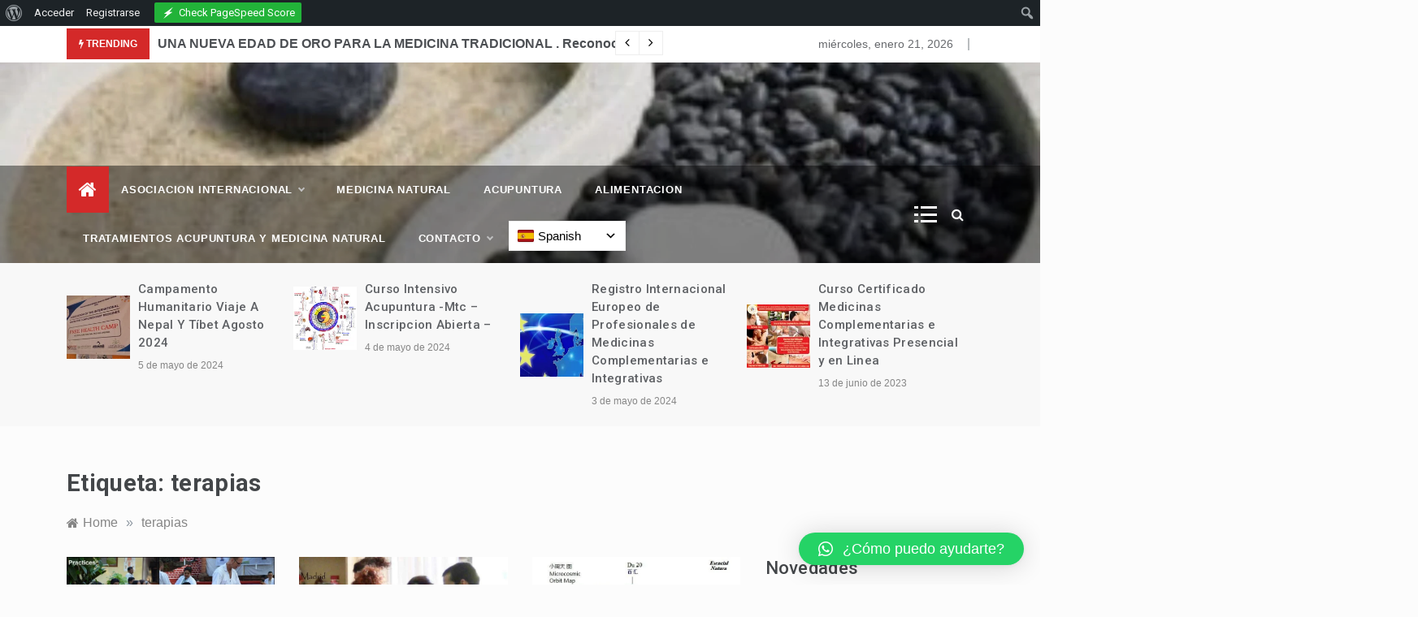

--- FILE ---
content_type: text/html; charset=UTF-8
request_url: https://esencialnatura.com/complementarias/terapias/
body_size: 32997
content:
<!doctype html>
<html lang="es">
<head>
	<meta charset="UTF-8">
	<meta name="viewport" content="width=device-width, initial-scale=1">
	<link rel="profile" href="https://gmpg.org/xfn/11">
	<title>terapias &#8211; &#8211; Esencial Natura  &#8211;</title>
<meta name='robots' content='max-image-preview:large' />

<!-- Open Graph Meta Tags generated by Blog2Social 832 - https://www.blog2social.com -->
<meta property="og:title" content="- Esencial Natura  -"/>
<meta property="og:description" content="Revista de Vida Natural"/>
<meta property="og:url" content="https://esencialnatura.com/complementarias/terapias/"/>
<meta property="og:image" content="https://esencialnatura.com/wp-content/uploads/2016/12/11109188_838905439479089_5392348120138634502_n.jpg"/>
<meta property="og:image:width" content="960"/>
<meta property="og:image:height" content="519"/>
<meta property="og:type" content="article"/>
<meta property="og:article:published_time" content="2024-04-27 00:27:15"/>
<meta property="og:article:modified_time" content="2024-05-05 22:40:34"/>
<meta property="og:article:tag" content="agua magnetizada"/>
<meta property="og:article:tag" content="asociacion"/>
<meta property="og:article:tag" content="biomagnetismo"/>
<meta property="og:article:tag" content="esencial natural"/>
<meta property="og:article:tag" content="fran cuatrecasas"/>
<meta property="og:article:tag" content="iman"/>
<meta property="og:article:tag" content="mabel nieto"/>
<meta property="og:article:tag" content="magneticos"/>
<meta property="og:article:tag" content="Medicina Natural"/>
<meta property="og:article:tag" content="medicinas complementarias"/>
<meta property="og:article:tag" content="pares"/>
<meta property="og:article:tag" content="terapias"/>
<meta property="og:article:tag" content="uimec"/>
<!-- Open Graph Meta Tags generated by Blog2Social 832 - https://www.blog2social.com -->

<!-- Twitter Card generated by Blog2Social 832 - https://www.blog2social.com -->
<meta name="twitter:card" content="summary">
<meta name="twitter:title" content="- Esencial Natura  -"/>
<meta name="twitter:description" content="Revista de Vida Natural"/>
<meta name="twitter:image" content="https://esencialnatura.com/wp-content/uploads/2016/12/11109188_838905439479089_5392348120138634502_n.jpg"/>
<!-- Twitter Card generated by Blog2Social 832 - https://www.blog2social.com -->
<link rel='dns-prefetch' href='//fonts.googleapis.com' />
<link rel='dns-prefetch' href='//www.googletagmanager.com' />
<link rel="alternate" type="application/rss+xml" title="- Esencial Natura  - &raquo; Feed" href="https://esencialnatura.com/feed/" />
<link rel="alternate" type="application/rss+xml" title="- Esencial Natura  - &raquo; Feed de los comentarios" href="https://esencialnatura.com/comments/feed/" />
<link rel="alternate" type="application/rss+xml" title="- Esencial Natura  - &raquo; Etiqueta terapias del feed" href="https://esencialnatura.com/complementarias/terapias/feed/" />
<style id='wp-img-auto-sizes-contain-inline-css' type='text/css'>
img:is([sizes=auto i],[sizes^="auto," i]){contain-intrinsic-size:3000px 1500px}
/*# sourceURL=wp-img-auto-sizes-contain-inline-css */
</style>

<link rel='stylesheet' id='twb-open-sans-css' href='https://fonts.googleapis.com/css?family=Open+Sans%3A300%2C400%2C500%2C600%2C700%2C800&#038;display=swap&#038;ver=6.9' type='text/css' media='all' />
<link rel='stylesheet' id='twb-global-css' href='https://esencialnatura.com/wp-content/plugins/form-maker/booster/assets/css/global.css?ver=1.0.0' type='text/css' media='all' />
<link rel='stylesheet' id='dashicons-css' href='https://esencialnatura.com/wp-includes/css/dashicons.min.css?ver=6.9' type='text/css' media='all' />
<link rel='stylesheet' id='admin-bar-css' href='https://esencialnatura.com/wp-includes/css/admin-bar.min.css?ver=6.9' type='text/css' media='all' />
<style id='admin-bar-inline-css' type='text/css'>

		@media screen { html { margin-top: 32px !important; } }
		@media screen and ( max-width: 782px ) { html { margin-top: 46px !important; } }
	
@media print { #wpadminbar { display:none; } }
/*# sourceURL=admin-bar-inline-css */
</style>
<style id='wp-emoji-styles-inline-css' type='text/css'>

	img.wp-smiley, img.emoji {
		display: inline !important;
		border: none !important;
		box-shadow: none !important;
		height: 1em !important;
		width: 1em !important;
		margin: 0 0.07em !important;
		vertical-align: -0.1em !important;
		background: none !important;
		padding: 0 !important;
	}
/*# sourceURL=wp-emoji-styles-inline-css */
</style>
<link rel='stylesheet' id='wp-block-library-css' href='https://esencialnatura.com/wp-includes/css/dist/block-library/style.min.css?ver=6.9' type='text/css' media='all' />
<style id='wp-block-paragraph-inline-css' type='text/css'>
.is-small-text{font-size:.875em}.is-regular-text{font-size:1em}.is-large-text{font-size:2.25em}.is-larger-text{font-size:3em}.has-drop-cap:not(:focus):first-letter{float:left;font-size:8.4em;font-style:normal;font-weight:100;line-height:.68;margin:.05em .1em 0 0;text-transform:uppercase}body.rtl .has-drop-cap:not(:focus):first-letter{float:none;margin-left:.1em}p.has-drop-cap.has-background{overflow:hidden}:root :where(p.has-background){padding:1.25em 2.375em}:where(p.has-text-color:not(.has-link-color)) a{color:inherit}p.has-text-align-left[style*="writing-mode:vertical-lr"],p.has-text-align-right[style*="writing-mode:vertical-rl"]{rotate:180deg}
/*# sourceURL=https://esencialnatura.com/wp-includes/blocks/paragraph/style.min.css */
</style>
<style id='global-styles-inline-css' type='text/css'>
:root{--wp--preset--aspect-ratio--square: 1;--wp--preset--aspect-ratio--4-3: 4/3;--wp--preset--aspect-ratio--3-4: 3/4;--wp--preset--aspect-ratio--3-2: 3/2;--wp--preset--aspect-ratio--2-3: 2/3;--wp--preset--aspect-ratio--16-9: 16/9;--wp--preset--aspect-ratio--9-16: 9/16;--wp--preset--color--black: #000000;--wp--preset--color--cyan-bluish-gray: #abb8c3;--wp--preset--color--white: #ffffff;--wp--preset--color--pale-pink: #f78da7;--wp--preset--color--vivid-red: #cf2e2e;--wp--preset--color--luminous-vivid-orange: #ff6900;--wp--preset--color--luminous-vivid-amber: #fcb900;--wp--preset--color--light-green-cyan: #7bdcb5;--wp--preset--color--vivid-green-cyan: #00d084;--wp--preset--color--pale-cyan-blue: #8ed1fc;--wp--preset--color--vivid-cyan-blue: #0693e3;--wp--preset--color--vivid-purple: #9b51e0;--wp--preset--gradient--vivid-cyan-blue-to-vivid-purple: linear-gradient(135deg,rgb(6,147,227) 0%,rgb(155,81,224) 100%);--wp--preset--gradient--light-green-cyan-to-vivid-green-cyan: linear-gradient(135deg,rgb(122,220,180) 0%,rgb(0,208,130) 100%);--wp--preset--gradient--luminous-vivid-amber-to-luminous-vivid-orange: linear-gradient(135deg,rgb(252,185,0) 0%,rgb(255,105,0) 100%);--wp--preset--gradient--luminous-vivid-orange-to-vivid-red: linear-gradient(135deg,rgb(255,105,0) 0%,rgb(207,46,46) 100%);--wp--preset--gradient--very-light-gray-to-cyan-bluish-gray: linear-gradient(135deg,rgb(238,238,238) 0%,rgb(169,184,195) 100%);--wp--preset--gradient--cool-to-warm-spectrum: linear-gradient(135deg,rgb(74,234,220) 0%,rgb(151,120,209) 20%,rgb(207,42,186) 40%,rgb(238,44,130) 60%,rgb(251,105,98) 80%,rgb(254,248,76) 100%);--wp--preset--gradient--blush-light-purple: linear-gradient(135deg,rgb(255,206,236) 0%,rgb(152,150,240) 100%);--wp--preset--gradient--blush-bordeaux: linear-gradient(135deg,rgb(254,205,165) 0%,rgb(254,45,45) 50%,rgb(107,0,62) 100%);--wp--preset--gradient--luminous-dusk: linear-gradient(135deg,rgb(255,203,112) 0%,rgb(199,81,192) 50%,rgb(65,88,208) 100%);--wp--preset--gradient--pale-ocean: linear-gradient(135deg,rgb(255,245,203) 0%,rgb(182,227,212) 50%,rgb(51,167,181) 100%);--wp--preset--gradient--electric-grass: linear-gradient(135deg,rgb(202,248,128) 0%,rgb(113,206,126) 100%);--wp--preset--gradient--midnight: linear-gradient(135deg,rgb(2,3,129) 0%,rgb(40,116,252) 100%);--wp--preset--font-size--small: 16px;--wp--preset--font-size--medium: 20px;--wp--preset--font-size--large: 25px;--wp--preset--font-size--x-large: 42px;--wp--preset--font-size--larger: 35px;--wp--preset--spacing--20: 0.44rem;--wp--preset--spacing--30: 0.67rem;--wp--preset--spacing--40: 1rem;--wp--preset--spacing--50: 1.5rem;--wp--preset--spacing--60: 2.25rem;--wp--preset--spacing--70: 3.38rem;--wp--preset--spacing--80: 5.06rem;--wp--preset--shadow--natural: 6px 6px 9px rgba(0, 0, 0, 0.2);--wp--preset--shadow--deep: 12px 12px 50px rgba(0, 0, 0, 0.4);--wp--preset--shadow--sharp: 6px 6px 0px rgba(0, 0, 0, 0.2);--wp--preset--shadow--outlined: 6px 6px 0px -3px rgb(255, 255, 255), 6px 6px rgb(0, 0, 0);--wp--preset--shadow--crisp: 6px 6px 0px rgb(0, 0, 0);}:where(.is-layout-flex){gap: 0.5em;}:where(.is-layout-grid){gap: 0.5em;}body .is-layout-flex{display: flex;}.is-layout-flex{flex-wrap: wrap;align-items: center;}.is-layout-flex > :is(*, div){margin: 0;}body .is-layout-grid{display: grid;}.is-layout-grid > :is(*, div){margin: 0;}:where(.wp-block-columns.is-layout-flex){gap: 2em;}:where(.wp-block-columns.is-layout-grid){gap: 2em;}:where(.wp-block-post-template.is-layout-flex){gap: 1.25em;}:where(.wp-block-post-template.is-layout-grid){gap: 1.25em;}.has-black-color{color: var(--wp--preset--color--black) !important;}.has-cyan-bluish-gray-color{color: var(--wp--preset--color--cyan-bluish-gray) !important;}.has-white-color{color: var(--wp--preset--color--white) !important;}.has-pale-pink-color{color: var(--wp--preset--color--pale-pink) !important;}.has-vivid-red-color{color: var(--wp--preset--color--vivid-red) !important;}.has-luminous-vivid-orange-color{color: var(--wp--preset--color--luminous-vivid-orange) !important;}.has-luminous-vivid-amber-color{color: var(--wp--preset--color--luminous-vivid-amber) !important;}.has-light-green-cyan-color{color: var(--wp--preset--color--light-green-cyan) !important;}.has-vivid-green-cyan-color{color: var(--wp--preset--color--vivid-green-cyan) !important;}.has-pale-cyan-blue-color{color: var(--wp--preset--color--pale-cyan-blue) !important;}.has-vivid-cyan-blue-color{color: var(--wp--preset--color--vivid-cyan-blue) !important;}.has-vivid-purple-color{color: var(--wp--preset--color--vivid-purple) !important;}.has-black-background-color{background-color: var(--wp--preset--color--black) !important;}.has-cyan-bluish-gray-background-color{background-color: var(--wp--preset--color--cyan-bluish-gray) !important;}.has-white-background-color{background-color: var(--wp--preset--color--white) !important;}.has-pale-pink-background-color{background-color: var(--wp--preset--color--pale-pink) !important;}.has-vivid-red-background-color{background-color: var(--wp--preset--color--vivid-red) !important;}.has-luminous-vivid-orange-background-color{background-color: var(--wp--preset--color--luminous-vivid-orange) !important;}.has-luminous-vivid-amber-background-color{background-color: var(--wp--preset--color--luminous-vivid-amber) !important;}.has-light-green-cyan-background-color{background-color: var(--wp--preset--color--light-green-cyan) !important;}.has-vivid-green-cyan-background-color{background-color: var(--wp--preset--color--vivid-green-cyan) !important;}.has-pale-cyan-blue-background-color{background-color: var(--wp--preset--color--pale-cyan-blue) !important;}.has-vivid-cyan-blue-background-color{background-color: var(--wp--preset--color--vivid-cyan-blue) !important;}.has-vivid-purple-background-color{background-color: var(--wp--preset--color--vivid-purple) !important;}.has-black-border-color{border-color: var(--wp--preset--color--black) !important;}.has-cyan-bluish-gray-border-color{border-color: var(--wp--preset--color--cyan-bluish-gray) !important;}.has-white-border-color{border-color: var(--wp--preset--color--white) !important;}.has-pale-pink-border-color{border-color: var(--wp--preset--color--pale-pink) !important;}.has-vivid-red-border-color{border-color: var(--wp--preset--color--vivid-red) !important;}.has-luminous-vivid-orange-border-color{border-color: var(--wp--preset--color--luminous-vivid-orange) !important;}.has-luminous-vivid-amber-border-color{border-color: var(--wp--preset--color--luminous-vivid-amber) !important;}.has-light-green-cyan-border-color{border-color: var(--wp--preset--color--light-green-cyan) !important;}.has-vivid-green-cyan-border-color{border-color: var(--wp--preset--color--vivid-green-cyan) !important;}.has-pale-cyan-blue-border-color{border-color: var(--wp--preset--color--pale-cyan-blue) !important;}.has-vivid-cyan-blue-border-color{border-color: var(--wp--preset--color--vivid-cyan-blue) !important;}.has-vivid-purple-border-color{border-color: var(--wp--preset--color--vivid-purple) !important;}.has-vivid-cyan-blue-to-vivid-purple-gradient-background{background: var(--wp--preset--gradient--vivid-cyan-blue-to-vivid-purple) !important;}.has-light-green-cyan-to-vivid-green-cyan-gradient-background{background: var(--wp--preset--gradient--light-green-cyan-to-vivid-green-cyan) !important;}.has-luminous-vivid-amber-to-luminous-vivid-orange-gradient-background{background: var(--wp--preset--gradient--luminous-vivid-amber-to-luminous-vivid-orange) !important;}.has-luminous-vivid-orange-to-vivid-red-gradient-background{background: var(--wp--preset--gradient--luminous-vivid-orange-to-vivid-red) !important;}.has-very-light-gray-to-cyan-bluish-gray-gradient-background{background: var(--wp--preset--gradient--very-light-gray-to-cyan-bluish-gray) !important;}.has-cool-to-warm-spectrum-gradient-background{background: var(--wp--preset--gradient--cool-to-warm-spectrum) !important;}.has-blush-light-purple-gradient-background{background: var(--wp--preset--gradient--blush-light-purple) !important;}.has-blush-bordeaux-gradient-background{background: var(--wp--preset--gradient--blush-bordeaux) !important;}.has-luminous-dusk-gradient-background{background: var(--wp--preset--gradient--luminous-dusk) !important;}.has-pale-ocean-gradient-background{background: var(--wp--preset--gradient--pale-ocean) !important;}.has-electric-grass-gradient-background{background: var(--wp--preset--gradient--electric-grass) !important;}.has-midnight-gradient-background{background: var(--wp--preset--gradient--midnight) !important;}.has-small-font-size{font-size: var(--wp--preset--font-size--small) !important;}.has-medium-font-size{font-size: var(--wp--preset--font-size--medium) !important;}.has-large-font-size{font-size: var(--wp--preset--font-size--large) !important;}.has-x-large-font-size{font-size: var(--wp--preset--font-size--x-large) !important;}
/*# sourceURL=global-styles-inline-css */
</style>

<style id='classic-theme-styles-inline-css' type='text/css'>
/*! This file is auto-generated */
.wp-block-button__link{color:#fff;background-color:#32373c;border-radius:9999px;box-shadow:none;text-decoration:none;padding:calc(.667em + 2px) calc(1.333em + 2px);font-size:1.125em}.wp-block-file__button{background:#32373c;color:#fff;text-decoration:none}
/*# sourceURL=/wp-includes/css/classic-themes.min.css */
</style>
<link rel='stylesheet' id='wp-components-css' href='https://esencialnatura.com/wp-includes/css/dist/components/style.min.css?ver=6.9' type='text/css' media='all' />
<link rel='stylesheet' id='wp-preferences-css' href='https://esencialnatura.com/wp-includes/css/dist/preferences/style.min.css?ver=6.9' type='text/css' media='all' />
<link rel='stylesheet' id='wp-block-editor-css' href='https://esencialnatura.com/wp-includes/css/dist/block-editor/style.min.css?ver=6.9' type='text/css' media='all' />
<link rel='stylesheet' id='wp-reusable-blocks-css' href='https://esencialnatura.com/wp-includes/css/dist/reusable-blocks/style.min.css?ver=6.9' type='text/css' media='all' />
<link rel='stylesheet' id='wp-patterns-css' href='https://esencialnatura.com/wp-includes/css/dist/patterns/style.min.css?ver=6.9' type='text/css' media='all' />
<link rel='stylesheet' id='wp-editor-css' href='https://esencialnatura.com/wp-includes/css/dist/editor/style.min.css?ver=6.9' type='text/css' media='all' />
<link rel='stylesheet' id='block-robo-gallery-style-css-css' href='https://esencialnatura.com/wp-content/plugins/robo-gallery/includes/extensions/block/dist/blocks.style.build.css?ver=5.1.2' type='text/css' media='all' />
<link rel='stylesheet' id='auto-translate-css' href='https://esencialnatura.com/wp-content/plugins/auto-translate/public/css/auto-translate-public.min.css?ver=1.5.4' type='text/css' media='all' />
<link rel='stylesheet' id='auto-translate-global-css' href='https://esencialnatura.com/wp-content/plugins/auto-translate/global/css/auto-translate-global.min.css?ver=1.5.4' type='text/css' media='all' />
<link rel='stylesheet' id='bp-admin-bar-css' href='https://esencialnatura.com/wp-content/plugins/buddypress/bp-core/css/admin-bar.min.css?ver=14.4.0' type='text/css' media='all' />
<link rel='stylesheet' id='themezee-custom-color-palette-css' href='https://esencialnatura.com/wp-content/plugins/custom-color-palette/assets/css/custom-color-palette.css?ver=1.0' type='text/css' media='all' />
<link rel='stylesheet' id='crp-public-css' href='https://esencialnatura.com/wp-content/plugins/custom-related-posts/dist/public.css?ver=1.7.4' type='text/css' media='all' />
<link rel='stylesheet' id='embedpress-style-css' href='https://esencialnatura.com/wp-content/plugins/embedpress/assets/css/embedpress.css?ver=6.9' type='text/css' media='all' />
<link rel='stylesheet' id='intimate-body-css' href='//fonts.googleapis.com/css2?family=Muli:400,400i,500,600,700&#038;display=swap' type='text/css' media='all' />
<link rel='stylesheet' id='intimate-heading-css' href='//fonts.googleapis.com/css2?family=Roboto:ital,wght@0,400;0,500;0,700;0,900;1,500;1,700&#038;display=swap' type='text/css' media='all' />
<link rel='stylesheet' id='intimate-sign-css' href='//fonts.googleapis.com/css?family=Monsieur+La+Doulaise&#038;display=swap' type='text/css' media='all' />
<link rel='stylesheet' id='font-awesome-css' href='https://esencialnatura.com/wp-content/themes/intimate/css/font-awesome.min.css?ver=4.5.0' type='text/css' media='all' />
<link rel='stylesheet' id='grid-css-css' href='https://esencialnatura.com/wp-content/themes/intimate/css/grid.css?ver=4.5.0' type='text/css' media='all' />
<link rel='stylesheet' id='slick-css' href='https://esencialnatura.com/wp-content/themes/intimate/assets/css/slick.css?ver=4.5.0' type='text/css' media='all' />
<link rel='stylesheet' id='intimate-style-css' href='https://esencialnatura.com/wp-content/themes/intimate/style.css?ver=6.9' type='text/css' media='all' />
<style id='intimate-style-inline-css' type='text/css'>

            #toTop,
            .trending-news .trending-news-inner .title,
            .tab__wrapper .tabs-nav li,
            .title-highlight:before,
            .card__post__category a,
            .slide-wrap .caption .post-category,
            .intimate-home-icon a,
            span.menu-description,
            a.effect:before,
            .widget .widget-title:before, 
            .widget .widgettitle:before,
            .show-more,
            a.link-format,
            .tabs-nav li.current,
            .post-slider-section .s-cat,
            .sidebar-3 .widget-title:after,
            .bottom-caption .slick-current .slider-items span,
            aarticle.format-status .post-content .post-format::after,
            article.format-chat .post-content .post-format::after, 
            article.format-link .post-content .post-format::after,
            article.format-standard .post-content .post-format::after, 
            article.format-image .post-content .post-format::after, 
            article.hentry.sticky .post-content .post-format::after, 
            article.format-video .post-content .post-format::after, 
            article.format-gallery .post-content .post-format::after, 
            article.format-audio .post-content .post-format::after, 
            article.format-quote .post-content .post-format::after{ 
                background-color: #d42929; 
                border-color: #d42929;
            }
            a:hover,
            .post__grid .cat-links a,
            .card__post__author-info .cat-links a,
            .post-cats > span i, 
            .post-cats > span a,
            .top-menu > ul > li > a:hover,
            .main-menu ul li.current-menu-item > a, 
            .header-2 .main-menu > ul > li.current-menu-item > a,
            .main-menu ul li:hover > a,
            .post-navigation .nav-links a:hover, 
            .post-navigation .nav-links a:focus,
            ul.trail-items li a:hover span,
            .author-socials a:hover,
            .post-date a:focus, 
            .post-date a:hover,
            .post-excerpt a:hover, 
            .post-excerpt a:focus, 
            .content a:hover, 
            .content a:focus,
            .post-footer > span a:hover, 
            .post-footer > span a:focus,
            .widget a:hover, 
            .widget a:focus,
            .footer-menu li a:hover, 
            .footer-menu li a:focus,
            .footer-social-links a:hover,
            .footer-social-links a:focus,
            .site-footer a:hover, 
            .site-footer a:focus, .content-area p a{ 
                color : #d42929; 
            }
            span.menu-description:before{ 
                border-color: transparent  #d42929; 
            }
            .header-1 .head_one .logo{ 
                max-width : 246px; 
            }
            .header-image:before { 
                background-color : #000000; 
            }
            .header-image:before { 
                opacity : 0.1; 
            }
            .header-1 .header-image .head_one { 
                min-height : 127px; 
            }
            .container-fluid { 
                width : 95%; 
            }
/*# sourceURL=intimate-style-inline-css */
</style>
<link rel='stylesheet' id='newsletter-css' href='https://esencialnatura.com/wp-content/plugins/newsletter/style.css?ver=9.1.1' type='text/css' media='all' />
<link rel='stylesheet' id='qlwapp-css' href='https://esencialnatura.com/wp-content/plugins/wp-whatsapp-chat/build/frontend/css/style.css?ver=7.5.3' type='text/css' media='all' />
<script type="text/javascript">
            window._nslDOMReady = (function () {
                const executedCallbacks = new Set();
            
                return function (callback) {
                    /**
                    * Third parties might dispatch DOMContentLoaded events, so we need to ensure that we only run our callback once!
                    */
                    if (executedCallbacks.has(callback)) return;
            
                    const wrappedCallback = function () {
                        if (executedCallbacks.has(callback)) return;
                        executedCallbacks.add(callback);
                        callback();
                    };
            
                    if (document.readyState === "complete" || document.readyState === "interactive") {
                        wrappedCallback();
                    } else {
                        document.addEventListener("DOMContentLoaded", wrappedCallback);
                    }
                };
            })();
        </script><script type="text/javascript" src="https://esencialnatura.com/wp-includes/js/jquery/jquery.min.js?ver=3.7.1" id="jquery-core-js"></script>
<script type="text/javascript" src="https://esencialnatura.com/wp-includes/js/jquery/jquery-migrate.min.js?ver=3.4.1" id="jquery-migrate-js"></script>
<script type="text/javascript" src="https://esencialnatura.com/wp-content/plugins/form-maker/booster/assets/js/circle-progress.js?ver=1.2.2" id="twb-circle-js"></script>
<script type="text/javascript" id="twb-global-js-extra">
/* <![CDATA[ */
var twb = {"nonce":"7283c58b4b","ajax_url":"https://esencialnatura.com/wp-admin/admin-ajax.php","plugin_url":"https://esencialnatura.com/wp-content/plugins/form-maker/booster","href":"https://esencialnatura.com/wp-admin/admin.php?page=twb_form-maker"};
var twb = {"nonce":"7283c58b4b","ajax_url":"https://esencialnatura.com/wp-admin/admin-ajax.php","plugin_url":"https://esencialnatura.com/wp-content/plugins/form-maker/booster","href":"https://esencialnatura.com/wp-admin/admin.php?page=twb_form-maker"};
//# sourceURL=twb-global-js-extra
/* ]]> */
</script>
<script type="text/javascript" src="https://esencialnatura.com/wp-content/plugins/form-maker/booster/assets/js/global.js?ver=1.0.0" id="twb-global-js"></script>
<script type="text/javascript" src="https://esencialnatura.com/wp-content/plugins/auto-translate/public/js/auto-translate-public.min.js?ver=1.5.4" id="auto-translate-js"></script>
<link rel="https://api.w.org/" href="https://esencialnatura.com/wp-json/" /><link rel="alternate" title="JSON" type="application/json" href="https://esencialnatura.com/wp-json/wp/v2/tags/2285" /><link rel="EditURI" type="application/rsd+xml" title="RSD" href="https://esencialnatura.com/xmlrpc.php?rsd" />
<meta name="generator" content="WordPress 6.9" />
<!-- This file should primarily consist of HTML with a little bit of PHP. -->
<style>
    .google_translate_element .goog-te-gadget-simple {
    background-image: linear-gradient(135deg, #000 0, #000 100%);
    border-radius: 0px !important;
    border: 1px solid #fff !important;
    }
    .google_translate_element .goog-te-menu-value {
        color: #fff !important;
            }
        .google_translate_element{
        display:none!important;
    }
    </style>
<script>
function googleTranslateElementInit() {
    var googleTranslateElements = document.getElementsByClassName('google_translate_element');
    new google.translate.TranslateElement({
    pageLanguage: 'es',
    includedLanguages: 'ar,bn,en,fr,de,hi,id,pt,ru,es',
    layout: google.translate.TranslateElement.InlineLayout.VERTICAL,
    autoDisplay: true}, googleTranslateElements[0].id);
}
var wpatLanguagesCountries = {"ar":{"lang_name":"Arabic","lang_code":"ar","country_code":"sa"},"bn":{"lang_name":"Bengali","lang_code":"bn","country_code":"bd"},"en":{"lang_name":"English","lang_code":"en","country_code":"gb"},"fr":{"lang_name":"French","lang_code":"fr","country_code":"fr"},"de":{"lang_name":"German","lang_code":"de","country_code":"de"},"hi":{"lang_name":"Hindi","lang_code":"hi","country_code":"in"},"id":{"lang_name":"Indonesian","lang_code":"id","country_code":"id"},"pt":{"lang_name":"Portuguese","lang_code":"pt","country_code":"pt"},"ru":{"lang_name":"Russian","lang_code":"ru","country_code":"ru"},"es":{"lang_name":"Spanish","lang_code":"es","country_code":"es"}};
var wpatButtonIcon = 'dashicons-translation';
var wpatDropdownBorderThickness = 1;
var wpatDropdownBorderColor = '#000';
var wpatDropdownBackgroundColor = '#fff';
var wpatDropdownHoverColor = '#356177';
var wpatDropdownFontHoverColor = '#fff';
var wpatDropdownFontSelectedColor = '#356177';
var wpatDropdownFontColor = '#000';
var wpatDropdownFontFamily = '';
var wpatWidgetType = 'minimalist';
var wpatBaseLanguage = 'es';

/* dropdown styling */
var wpatDropdownShadow = false;
var wpatAutoDetect = 'enabled';
var wpatHostLanguage = 'es';
</script><script src='//translate.google.com/translate_a/element.js?cb=googleTranslateElementInit'></script>
	<script type="text/javascript">var ajaxurl = 'https://esencialnatura.com/wp-admin/admin-ajax.php';</script>

<link rel='dns-prefetch' href='https://i0.wp.com/'><link rel='preconnect' href='https://i0.wp.com/' crossorigin><link rel='dns-prefetch' href='https://i1.wp.com/'><link rel='preconnect' href='https://i1.wp.com/' crossorigin><link rel='dns-prefetch' href='https://i2.wp.com/'><link rel='preconnect' href='https://i2.wp.com/' crossorigin><link rel='dns-prefetch' href='https://i3.wp.com/'><link rel='preconnect' href='https://i3.wp.com/' crossorigin><!-- FIFU: meta tags for featured image (begin) -->
<meta property="og:image" content="https://i0.wp.com/esencialnatura.com/wp-content/uploads/2016/12/11109188_838905439479089_5392348120138634502_n.jpg?ssl=1" />
<!-- FIFU: meta tags for featured image (end) --><meta name="twitter:image" content="https://i0.wp.com/esencialnatura.com/wp-content/uploads/2016/12/11109188_838905439479089_5392348120138634502_n.jpg?ssl=1" /><meta name="generator" content="Site Kit by Google 1.170.0" />		<style type="text/css">
					.site-title,
			.site-description {
				position: absolute;
				clip: rect(1px, 1px, 1px, 1px);
			}
				</style>
		<link rel="icon" href="https://esencialnatura.com/wp-content/uploads/2020/07/cropped-portada2-32x32.jpg" sizes="32x32" />
<link rel="icon" href="https://esencialnatura.com/wp-content/uploads/2020/07/cropped-portada2-192x192.jpg" sizes="192x192" />
<link rel="apple-touch-icon" href="https://esencialnatura.com/wp-content/uploads/2020/07/cropped-portada2-180x180.jpg" />
<meta name="msapplication-TileImage" content="https://esencialnatura.com/wp-content/uploads/2020/07/cropped-portada2-270x270.jpg" />
			<style>
				:root {
				--qlwapp-scheme-font-family:inherit;--qlwapp-scheme-font-size:18px;--qlwapp-scheme-icon-size:60px;--qlwapp-scheme-icon-font-size:24px;--qlwapp-scheme-box-message-word-break:break-all;				}
			</style>
			<link rel='stylesheet' id='mediaelement-css' href='https://esencialnatura.com/wp-includes/js/mediaelement/mediaelementplayer-legacy.min.css?ver=4.2.17' type='text/css' media='all' />
<link rel='stylesheet' id='wp-mediaelement-css' href='https://esencialnatura.com/wp-includes/js/mediaelement/wp-mediaelement.min.css?ver=6.9' type='text/css' media='all' />
</head>

<body class="bp-nouveau archive tag tag-terapias tag-2285 admin-bar no-customize-support wp-embed-responsive wp-theme-intimate hfeed at-sticky-sidebar right-sidebar">
<!-- Preloader -->
    <div class="preeloader">
        <div class="preloader-spinner"></div>
    </div>
<!--/ End Preloader -->
		<div id="wpadminbar" class="nojq nojs">
						<div class="quicklinks" id="wp-toolbar" role="navigation" aria-label="Barra de herramientas">
				<ul role='menu' id='wp-admin-bar-root-default' class="ab-top-menu"><li role='group' id='wp-admin-bar-wp-logo' class="menupop"><a class='ab-item' tabindex="0" role="menuitem" aria-expanded="false" href='https://esencialnatura.com/wp-admin/'><span class="ab-icon" aria-hidden="true"></span><span class="screen-reader-text">Acerca de WordPress</span></a><div class="ab-sub-wrapper"><ul role='menu' id='wp-admin-bar-wp-logo-external' class="ab-sub-secondary ab-submenu"><li role='group' id='wp-admin-bar-wporg'><a class='ab-item' role="menuitem" href='https://es.wordpress.org/'>WordPress.org</a></li><li role='group' id='wp-admin-bar-documentation'><a class='ab-item' role="menuitem" href='https://wordpress.org/documentation/'>Documentación</a></li><li role='group' id='wp-admin-bar-learn'><a class='ab-item' role="menuitem" href='https://learn.wordpress.org/'>Aprende WordPress</a></li><li role='group' id='wp-admin-bar-support-forums'><a class='ab-item' role="menuitem" href='https://es.wordpress.org/support/'>Soporte</a></li><li role='group' id='wp-admin-bar-feedback'><a class='ab-item' role="menuitem" href='https://es.wordpress.org/support/forum/comunidad/peticiones-y-feedback/'>Sugerencias</a></li></ul></div></li><li role='group' id='wp-admin-bar-bp-login'><a class='ab-item' role="menuitem" href='https://esencialnatura.com/wp-login.php?redirect_to=https%3A%2F%2Fesencialnatura.com%2Fcomplementarias%2Fterapias%2F'>Acceder</a></li><li role='group' id='wp-admin-bar-bp-register'><a class='ab-item' role="menuitem" href='https://esencialnatura.com/registro/'>Registrarse</a></li><li role='group' id='wp-admin-bar-twb_adminbar_info' class="twb-green-button"><div class="ab-item ab-empty-item" role="menuitem" target='_blank'><div class="twb_admin_bar_menu twb_frontend"><div class="twb_admin_bar_menu_header"><img class="twb_menu_logo" src="https://esencialnatura.com/wp-content/plugins/form-maker/booster/assets/images/logo_white.svg" /><img class="twb-hidden twb_not_optimized_logo" src="https://esencialnatura.com/wp-content/plugins/form-maker/booster/assets/images/not_optimized.svg" /> <div class="twb_menu_logo">Check PageSpeed Score</div><div class="twb-hidden twb_not_optimized_logo">Not optimized</div></div><div class="twb_vr"></div><span></span></div></div>      <div class="twb_admin_bar_menu_main twb-hidden">
            <div class="twb_admin_bar_menu_content twb-notoptimized twb_not_optimized_content">
        <p class="twb_status_title">Check the PageSpeed score</p>
        <p class="twb_status_description">PageSpeed score is an essential attribute to your website’s performance. It affects both the user experience and SEO rankings.</p>
        <div class="twb_check_score_button_cont">
          <a data-post_id="6919"
             data-initiator="admin-bar" target="_blank"
             class="twb_check_score_button">Check PageSpeed Score</a>
        </div>
              <div class="twb-dismiss-info">
      <p>You can hide this element from the <a href='https://esencialnatura.com/wp-admin/admin.php?page=twb_form-maker&#038;twb_dismiss=1' target='_blank'>settings</a></p>
    </div>
          </div>
            <div class="twb_admin_bar_menu_content twb-optimizing twb-hidden">
        <p class="twb_status_title twb_status_title_inprogress twb_score_inprogress"><span></span>Checking...</p>
        <p class="twb_status_description">We are checking the PageSpeed score of your CURSO INTENSIVO ACUPUNTURA EN MADRID Y  TAMBIEN EN   LINEA page.</p>
      </div>
            <div class="twb_admin_bar_menu_content twb-optimized twb_counted twb-hidden">
            <div class="twb-score-container " data-id="6919">
      <div class="twb-score-title">PageSpeed score of CURSO INTENSIVO ACUPUNTURA EN MADRID Y  TAMBIEN EN   LINEA page</div>
      <div class="twb-score">
        <div class="twb-score-mobile">
          <div class="twb-score-circle"
               data-id="mobile"
               data-thickness="2"
               data-size="30"
               data-score="0"
               data-tti="0">
            <span class="twb-score-circle-animated"></span>
          </div>
          <div class="twb-score-text">
            <span class="twb-score-text-name">Mobile score</span>
            <span class="twb-load-text-time">Load time: <span
                class="twb-load-time"></span>s</span>
          </div>
        </div>
        <div class="twb-score-mobile twb-score-mobile-overlay twb-score-overlay twb-hidden">
          <div class="twb-reload" onclick="twb_check_score(this)" data-post_id="6919"></div>
        </div>
        <div class="twb-score-desktop">
          <div class="twb-score-circle"
               data-id="desktop"
               data-thickness="2"
               data-size="30"
               data-score="0"
               data-tti="0">
            <span class="twb-score-circle-animated"></span>
          </div>
          <div class="twb-score-text">
            <span class="twb-score-text-name">Desktop score</span>
            <span class="twb-load-text-time">Load time: <span
                class="twb-load-time"></span>s</span>
          </div>
        </div>
        <div class="twb-score-desktop twb-score-desktop-overlay twb-score-overlay twb-hidden">
          <div class="twb-reload" onclick="twb_check_score(this)" data-post_id="6919"></div>
        </div>
      </div>
            <div class="twb-score-bottom"><a target="_balnk" href="https://esencialnatura.com/wp-admin/admin.php?page=twb_form-maker">Optimize now</a></div>
            </div>
        <div class="twb-dismiss-info">
      <p>You can hide this element from the <a href='https://esencialnatura.com/wp-admin/admin.php?page=twb_form-maker&#038;twb_dismiss=1' target='_blank'>settings</a></p>
    </div>
          </div>
            </div>
      </li></ul><ul role='menu' id='wp-admin-bar-top-secondary' class="ab-top-secondary ab-top-menu"><li role='group' id='wp-admin-bar-search' class="admin-bar-search"><div class="ab-item ab-empty-item" tabindex="-1" role="menuitem"><form action="https://esencialnatura.com/" method="get" id="adminbarsearch"><input class="adminbar-input" name="s" id="adminbar-search" type="text" value="" maxlength="150" /><label for="adminbar-search" class="screen-reader-text">Buscar</label><input type="submit" class="adminbar-button" value="Buscar" /></form></div></li></ul>			</div>
		</div>

		<div id="page" class="site ">
	<a class="skip-link screen-reader-text" href="#content">Skip to content</a>

	
<header class="header-1">
			<section class="top-bar-area">
			<div class="container-fluid">
				<div class="row">
											<div class="col-lg-8 col-md-12 col-sm-12 align-self-center">
							<div class="trending-news">
								<div class="trending-news-inner">
		                            <div class="title">
		                                <i class="fa fa-bolt"></i>
		                                <strong>Trending</strong>
		                            </div>
		                            <div class="trending-news-slider">
		                                
		                                <div class="item-single">
		                                    <a href="javascript:void(0)">
		                                    	UNA NUEVA EDAD DE ORO PARA LA MEDICINA TRADICIONAL . Reconocimiento de la Acupuntura en la Revista National Geographic.		                                    </a>
		                                </div>
		                                
		                                <div class="item-single">
		                                    <a href="javascript:void(0)">
		                                    	Introducion a la iriologia		                                    </a>
		                                </div>
		                                
		                                <div class="item-single">
		                                    <a href="javascript:void(0)">
		                                    	Mapas del iris. Iridologia		                                    </a>
		                                </div>
		                                
		                                <div class="item-single">
		                                    <a href="javascript:void(0)">
		                                    	Mapa del iris izquierdo. Lateralidad de los signos		                                    </a>
		                                </div>
		                                
		                                <div class="item-single">
		                                    <a href="javascript:void(0)">
		                                    	Cursos de Acupuntura y Medicina Natural México  2024		                                    </a>
		                                </div>
		                                
		                                <div class="item-single">
		                                    <a href="javascript:void(0)">
		                                    	Propiedades Terapéuticas de los Minerales		                                    </a>
		                                </div>
		                                
		                                <div class="item-single">
		                                    <a href="javascript:void(0)">
		                                    	General		                                    </a>
		                                </div>
		                                
		                                <div class="item-single">
		                                    <a href="javascript:void(0)">
		                                    	Mudras		                                    </a>
		                                </div>
		                                
		                                <div class="item-single">
		                                    <a href="javascript:void(0)">
		                                    	Prithvi Mudra		                                    </a>
		                                </div>
		                                
		                                <div class="item-single">
		                                    <a href="javascript:void(0)">
		                                    	Aplicación de Piedras		                                    </a>
		                                </div>
		                                
		                                <div class="item-single">
		                                    <a href="javascript:void(0)">
		                                    	Limpieza Cristales Metodo 1		                                    </a>
		                                </div>
		                                
		                                <div class="item-single">
		                                    <a href="javascript:void(0)">
		                                    	Equilibrar Chackras con Cristales		                                    </a>
		                                </div>
		                                
		                                <div class="item-single">
		                                    <a href="javascript:void(0)">
		                                    	Reiki y Cristales de Cuarzo		                                    </a>
		                                </div>
		                                
		                                <div class="item-single">
		                                    <a href="javascript:void(0)">
		                                    	Meditaciones con Cristales.		                                    </a>
		                                </div>
		                                
		                                <div class="item-single">
		                                    <a href="javascript:void(0)">
		                                    	Guia rapida de sintomas y gemas		                                    </a>
		                                </div>
		                                
		                                <div class="item-single">
		                                    <a href="javascript:void(0)">
		                                    	Propiedades y beneficios de el Clavo		                                    </a>
		                                </div>
		                                
		                                <div class="item-single">
		                                    <a href="javascript:void(0)">
		                                    	Las Piedras y Chakras		                                    </a>
		                                </div>
		                                
		                                <div class="item-single">
		                                    <a href="javascript:void(0)">
		                                    	Amatista		                                    </a>
		                                </div>
		                                
		                                <div class="item-single">
		                                    <a href="javascript:void(0)">
		                                    	Guia rapida Flores de Bach		                                    </a>
		                                </div>
		                                
		                                <div class="item-single">
		                                    <a href="javascript:void(0)">
		                                    	Queso Vegano Tofu		                                    </a>
		                                </div>
		                                
		                                <div class="item-single">
		                                    <a href="javascript:void(0)">
		                                    	Humus &#8211; Pate de garbanzos &#8211;		                                    </a>
		                                </div>
		                                
		                                <div class="item-single">
		                                    <a href="javascript:void(0)">
		                                    	Quiche vegana de brecol con crema de zanahorias y puerros		                                    </a>
		                                </div>
		                                
		                                <div class="item-single">
		                                    <a href="javascript:void(0)">
		                                    	Guiso de patatas y setas con frutos secos al vino		                                    </a>
		                                </div>
		                                
		                                <div class="item-single">
		                                    <a href="javascript:void(0)">
		                                    	Acupuntura Medicina Milenaria		                                    </a>
		                                </div>
		                                
		                                <div class="item-single">
		                                    <a href="javascript:void(0)">
		                                    	Acupuntura Medicina Milenaria 2		                                    </a>
		                                </div>
		                                
		                                <div class="item-single">
		                                    <a href="javascript:void(0)">
		                                    	Breve Historia de la iridología		                                    </a>
		                                </div>
		                                		      		                </div>
		                        </div>
		                    </div>
		                </div>
										<div class="col-lg-4 col-md-12 col-sm-12 align-self-center">
						<div class="top_date_social text-right">
															<div class="today-date">
									<p>miércoles, enero 21, 2026</p>
								</div>
														
													</div>
					</div>
				</div>
			</div>
		</section>
			
		<section class="main-header header-image" style="background-image:url(https://esencialnatura.com/wp-content/uploads/2019/01/cropped-cropped-teaserbox_43575942-e1546539970121.jpg); background-size: cover; background-position: center; background-repeat: no-repeat;">
		<div class="head_one clearfix left-logo">
			<div class="container-fluid">
				<div class="row">
					<div class="col-lg-4 align-self-center">
						<div class="logo ">
														<h1 class="site-title"><a href="https://esencialnatura.com/" rel="home">&#8211; Esencial Natura  &#8211;</a></h1>
															<p class="site-description">Revista de Vida Natural</p>
													</div><!-- .site-logo -->
					</div>
									</div>
			</div>
		</div>
	</setion><!-- #masthead -->
	<div class="menu-area">
		<div class="container-fluid">
			<div class="row justify-content-between relative">					
				<nav id="site-navigation" class="col-lg-10 col-12 align-self-center">
					<button class="bar-menu">
						<span></span>
						<span></span>
						<span></span>
					</button>
					<div class="intimate-home-icon">
						<a href="https://esencialnatura.com/">
                    		<i class="fa fa-home"></i> 
                		</a>
                	</div>
					<div class="main-menu menu-caret">
						<ul id="primary-menu" class=""><li id="menu-item-10759" class="menu-item menu-item-type-taxonomy menu-item-object-category menu-item-has-children menu-item-10759"><a href="https://esencialnatura.com/Complementarias/asociacion-union-internacional-medicinas-complementarias/">Asociacion Internacional</a>
<ul class="sub-menu">
	<li id="menu-item-10758" class="menu-item menu-item-type-taxonomy menu-item-object-category menu-item-10758"><a href="https://esencialnatura.com/Complementarias/biblioteca/">Biblioteca</a></li>
	<li id="menu-item-7476" class="menu-item menu-item-type-post_type menu-item-object-page menu-item-has-children menu-item-7476"><a href="https://esencialnatura.com/inscribirse/">Formulario de Inscripcion</a>
	<ul class="sub-menu">
		<li id="menu-item-7882" class="menu-item menu-item-type-post_type menu-item-object-page menu-item-has-children menu-item-7882"><a href="https://esencialnatura.com/inscribirse/inscripcion-curso-intensivo-acupuntura/">Inscripcion  Curso Intensivo Acupuntura</a>
		<ul class="sub-menu">
			<li id="menu-item-7044" class="menu-item menu-item-type-post_type menu-item-object-page menu-item-7044"><a href="https://esencialnatura.com/?page_id=7043">Pago- Reserva  Seminarios Master Acupuntura</a></li>
		</ul>
</li>
	</ul>
</li>
	<li id="menu-item-6863" class="menu-item menu-item-type-post_type menu-item-object-page menu-item-6863"><a href="https://esencialnatura.com/inscribirse/pago-reserva/">Pago Reserva</a></li>
</ul>
</li>
<li id="menu-item-10755" class="menu-item menu-item-type-taxonomy menu-item-object-category menu-item-10755"><a href="https://esencialnatura.com/Complementarias/terpaias/">Medicina Natural</a></li>
<li id="menu-item-10756" class="menu-item menu-item-type-taxonomy menu-item-object-category menu-item-10756"><a href="https://esencialnatura.com/Complementarias/terpaias/acupuntura/">Acupuntura</a></li>
<li id="menu-item-10757" class="menu-item menu-item-type-taxonomy menu-item-object-category menu-item-10757"><a href="https://esencialnatura.com/Complementarias/terpaias/living/">Alimentacion</a></li>
<li id="menu-item-7489" class="menu-item menu-item-type-post_type menu-item-object-page menu-item-7489"><a href="https://esencialnatura.com/tratamientos-acupuntura-y-medicina-natural/">Tratamientos Acupuntura y Medicina Natural</a></li>
<li id="menu-item-6858" class="menu-item menu-item-type-post_type menu-item-object-page menu-item-has-children menu-item-6858"><a href="https://esencialnatura.com/sample-page/contacto/">Contacto</a>
<ul class="sub-menu">
	<li id="menu-item-8589" class="menu-item menu-item-type-post_type menu-item-object-page menu-item-has-children menu-item-8589"><a href="https://esencialnatura.com/sample-page/newsletter/">Newsletter</a>
	<ul class="sub-menu">
		<li id="menu-item-10258" class="menu-item menu-item-type-post_type menu-item-object-buddypress menu-item-10258"><a href="https://esencialnatura.com/registro/">Registro</a></li>
		<li id="menu-item-10747" class="menu-item menu-item-type-post_type menu-item-object-buddypress menu-item-has-children menu-item-10747"><a href="https://esencialnatura.com/actividad/">Actividad</a>
		<ul class="sub-menu">
			<li id="menu-item-10749" class="menu-item menu-item-type-post_type menu-item-object-buddypress menu-item-has-children menu-item-10749"><a href="https://esencialnatura.com/grupos/">Grupos</a>
			<ul class="sub-menu">
				<li id="menu-item-10751" class="menu-item menu-item-type-post_type menu-item-object-buddypress menu-item-has-children menu-item-10751"><a href="https://esencialnatura.com/miembros/">Miembros</a>
				<ul class="sub-menu">
					<li id="menu-item-10753" class="menu-item menu-item-type-post_type menu-item-object-buddypress menu-item-10753"><a href="https://esencialnatura.com/activar/">Activar</a></li>
				</ul>
</li>
			</ul>
</li>
		</ul>
</li>
	</ul>
</li>
</ul>
</li>
<!-- This file should primarily consist of HTML with a little bit of PHP. -->
<li id="auto_translate_button_wrapper" style="min-width: 130px;">
    <div id="google_translate_element_1022955909" class="small dashicons-before google_translate_element"></div>
            <style>
    .auto_translate_minimalist .wpat_lang_item.wpat_lang_selected {
        border-color: #f0f0f0;
        border-width: 1px;
    }
    .auto_translate_minimalist .wpat_minimalist_dropdown {
        border-color: #f0f0f0;
        border-width: 0 1px 1px 1px;
    }
    .auto_translate_minimalist .wpat_lang_item {
        background-color: #fff;
        color: #000;
        font-family: ;
    }
    .wpat_minimalist_dropdown {
        background-color: #fff;
    }
    .wpat_minimalist_dropdown .wpat_lang_item:hover {
        background-color: #fff;
        color: #000;
    }
</style>
<div class="
            auto_translate_minimalist
            wpat_min_style_flags            wpat_min_txt_display_name            wpat_invisible
            wpat_min_txt_underline            ">
    <div class="wpat_lang_item wpat_lang_selected">
        <div class="wpat_flag_wrapper">
            <div class="wpat_flag" data-icon-class="dashicons-admin-site-alt3"></div>
            <div class="wpat_lang_name"></div>
            <div class="wpat_lang_name_code">&nbsp;-&nbsp;</div>
            <div class="wpat_lang_code skiptranslate"></div>
        </div>
        <span class="dashicons wpat_chevron dashicons-arrow-down-alt2"></span>
    </div>
    <div class="wpat_minimalist_dropdown wpat_closed" >
                <div class="wpat_lang_item" data-lang-code="ar">
            <div class="wpat_flag sa"></div>
            <div class="wpat_lang_name">Arabic</div>
            <div class="wpat_lang_name_code">&nbsp;-&nbsp;</div>
            <div class="wpat_lang_code skiptranslate">ar</div>
        </div>
                <div class="wpat_lang_item" data-lang-code="bn">
            <div class="wpat_flag bd"></div>
            <div class="wpat_lang_name">Bengali</div>
            <div class="wpat_lang_name_code">&nbsp;-&nbsp;</div>
            <div class="wpat_lang_code skiptranslate">bn</div>
        </div>
                <div class="wpat_lang_item" data-lang-code="en">
            <div class="wpat_flag gb"></div>
            <div class="wpat_lang_name">English</div>
            <div class="wpat_lang_name_code">&nbsp;-&nbsp;</div>
            <div class="wpat_lang_code skiptranslate">en</div>
        </div>
                <div class="wpat_lang_item" data-lang-code="fr">
            <div class="wpat_flag fr"></div>
            <div class="wpat_lang_name">French</div>
            <div class="wpat_lang_name_code">&nbsp;-&nbsp;</div>
            <div class="wpat_lang_code skiptranslate">fr</div>
        </div>
                <div class="wpat_lang_item" data-lang-code="de">
            <div class="wpat_flag de"></div>
            <div class="wpat_lang_name">German</div>
            <div class="wpat_lang_name_code">&nbsp;-&nbsp;</div>
            <div class="wpat_lang_code skiptranslate">de</div>
        </div>
                <div class="wpat_lang_item" data-lang-code="hi">
            <div class="wpat_flag in"></div>
            <div class="wpat_lang_name">Hindi</div>
            <div class="wpat_lang_name_code">&nbsp;-&nbsp;</div>
            <div class="wpat_lang_code skiptranslate">hi</div>
        </div>
                <div class="wpat_lang_item" data-lang-code="id">
            <div class="wpat_flag id"></div>
            <div class="wpat_lang_name">Indonesian</div>
            <div class="wpat_lang_name_code">&nbsp;-&nbsp;</div>
            <div class="wpat_lang_code skiptranslate">id</div>
        </div>
                <div class="wpat_lang_item" data-lang-code="pt">
            <div class="wpat_flag pt"></div>
            <div class="wpat_lang_name">Portuguese</div>
            <div class="wpat_lang_name_code">&nbsp;-&nbsp;</div>
            <div class="wpat_lang_code skiptranslate">pt</div>
        </div>
                <div class="wpat_lang_item" data-lang-code="ru">
            <div class="wpat_flag ru"></div>
            <div class="wpat_lang_name">Russian</div>
            <div class="wpat_lang_name_code">&nbsp;-&nbsp;</div>
            <div class="wpat_lang_code skiptranslate">ru</div>
        </div>
                <div class="wpat_lang_item" data-lang-code="es">
            <div class="wpat_flag es"></div>
            <div class="wpat_lang_name">Spanish</div>
            <div class="wpat_lang_name_code">&nbsp;-&nbsp;</div>
            <div class="wpat_lang_code skiptranslate">es</div>
        </div>
            </div>
</div>    </li></ul>					</div>
				</nav><!-- #site-navigation -->
				<div class="col-lg-2 col-5 align-self-center mob-right">
					<div class="menu_right">
												<a class="canvas-btn" href="javascript:void(0)">
							<span></span>
							<span></span>
							<span></span>
						</a>
												<!-- Offcanvas Start-->
													<div class="offcanvas__wrapper">
								<div class="canvas-header close-btn" data-focus="canvas-btn">
									<a href="javascript:void(0)"><i class="fa fa-close"></i></a>
								</div>
								<div  class="canvas-header offcanvas__block">
									<div class="canvas-header-block">
											
										<div class="default-widgets">
											
		<div class="widget widget_recent_entries">
		<h2 class="widgettitle">Entradas recientes</h2>
		<ul>
											<li>
					<a href="https://esencialnatura.com/campamento-humanitario-viaje-a-nepal-y-tibet-o-ruta-himalaya-agosto-2023/">Campamento Humanitario Viaje A Nepal Y Tíbet  Agosto 2024</a>
									</li>
											<li>
					<a href="https://esencialnatura.com/curso-intensivo-modular-acupuntura-inscripcion-abierta/">Curso Intensivo Acupuntura -Mtc &#8211;  Inscripcion Abierta &#8211;</a>
									</li>
											<li>
					<a href="https://esencialnatura.com/registro-europeo/">Registro Internacional Europeo de Profesionales de Medicinas Complementarias e Integrativas</a>
									</li>
											<li>
					<a href="https://esencialnatura.com/intensivo-acupuntura-nepal/">Curso Intensivo de Acupuntura en Madrid y  Nepal</a>
									</li>
											<li>
					<a href="https://esencialnatura.com/curso-intensivo-acupuntura/">CURSO INTENSIVO ACUPUNTURA EN MADRID Y  TAMBIEN EN   LINEA</a>
									</li>
					</ul>

		</div>											<div class="widget widget_categories">
												<h2 class="widget-title">Most Used Categories</h2>
												<ul>
														<li class="cat-item cat-item-11"><a href="https://esencialnatura.com/Complementarias/terpaias/">Medicina Natural</a> (1.126)
<ul class='children'>
	<li class="cat-item cat-item-5"><a href="https://esencialnatura.com/Complementarias/terpaias/acupuntura/">Acupuntura</a> (253)
</li>
	<li class="cat-item cat-item-568"><a href="https://esencialnatura.com/Complementarias/terpaias/dietetica-terpaias/">Dietetica</a> (194)
</li>
	<li class="cat-item cat-item-13"><a href="https://esencialnatura.com/Complementarias/terpaias/living/">Alimentacion</a> (400)
	<ul class='children'>
	<li class="cat-item cat-item-1032"><a href="https://esencialnatura.com/Complementarias/terpaias/living/tips-living/">Tips</a> (118)
</li>
	<li class="cat-item cat-item-979"><a href="https://esencialnatura.com/Complementarias/terpaias/living/info-living/">Info</a> (106)
</li>
	</ul>
</li>
	<li class="cat-item cat-item-1054"><a href="https://esencialnatura.com/Complementarias/terpaias/medicina-tradicional-china-2/">Medicina Tradicional China</a> (124)
</li>
	<li class="cat-item cat-item-390"><a href="https://esencialnatura.com/Complementarias/terpaias/acupresion/">Acupresion</a> (122)
</li>
</ul>
</li>
	<li class="cat-item cat-item-262"><a href="https://esencialnatura.com/Complementarias/biblioteca/">Biblioteca</a> (1.062)
</li>
	<li class="cat-item cat-item-2922"><a href="https://esencialnatura.com/Complementarias/asociacion-union-internacional-medicinas-complementarias/">Asociacion Internacional</a> (290)
</li>
												</ul>
											</div>
										</div>
																			</div>
								</div>
							</div>
												<!-- Offcanvas End-->
												<div class="search-wrapper">					
							<div class="search-box">
								<a href="javascript:void(0);" class="s_click"><i class="fa fa-search first_click" aria-hidden="true" style="display: block;"></i></a>
								<a href="javascript:void(0);" class="s_click"><i class="fa fa-times second_click" aria-hidden="true" style="display: none;"></i></a>
							</div>
							<div class="search-box-text">
								<form role="search" method="get" class="search-form" action="https://esencialnatura.com/">
				<label>
					<span class="screen-reader-text">Buscar:</span>
					<input type="search" class="search-field" placeholder="Buscar &hellip;" value="" name="s" />
				</label>
				<input type="submit" class="search-submit" value="Buscar" />
			</form>							</div>				
						</div>
											</div>
				</div>
			</div>
		</div>
	</div>
</header>


	
    <!-- Tranding news  carousel-->
<section class="trending-news-two">
  <div class="container-fluid">
    <div class="row">
      <div class="col-md-12">
        <div class="card__post__slider">
                      <div class="item">
              <!-- Post Article -->
              <div class="card__post card__post-list">
                                <div class="image-sm my-auto">
                  <a href="https://esencialnatura.com/campamento-humanitario-viaje-a-nepal-y-tibet-o-ruta-himalaya-agosto-2023/">
                    <img width="150" height="150" src="https://esencialnatura.com/wp-content/uploads/2023/06/6221911164149938911_121-840x450-1-150x150.webp" class="attachment-thumbnail size-thumbnail wp-post-image" alt="Campamento Humanitario Viaje A Nepal Y Tíbet  Agosto 2024" title="Campamento Humanitario Viaje A Nepal Y Tíbet  Agosto 2024" decoding="async" />                  </a>
                </div>
                                
                <div class="card__post__body my-auto">
                  <div class="card__post__content">
                    <div class="card__post__title">
                      <h6 class="mb-1">
                        <a href="https://esencialnatura.com/campamento-humanitario-viaje-a-nepal-y-tibet-o-ruta-himalaya-agosto-2023/">
                          Campamento Humanitario Viaje A Nepal Y Tíbet  Agosto 2024                        </a>
                      </h6>
                    </div>
                    <div class="card__post__author-info">
                      <ul class="list-inline">
                        <li class="list-inline-item">
                          <span class="posted-on"><a href="https://esencialnatura.com/campamento-humanitario-viaje-a-nepal-y-tibet-o-ruta-himalaya-agosto-2023/" rel="bookmark"> <i class="fa fa-clock-o"></i><time class="entry-date published" datetime="2024-05-05T19:52:07+00:00">5 de mayo de 2024</time><time class="updated" datetime="2024-05-06T00:34:55+00:00">6 de mayo de 2024</time></a></span>                        </li>
                      </ul>
                    </div>
                  </div>
                </div>
              </div>
            </div>
                      <div class="item">
              <!-- Post Article -->
              <div class="card__post card__post-list">
                                <div class="image-sm my-auto">
                  <a href="https://esencialnatura.com/curso-intensivo-modular-acupuntura-inscripcion-abierta/">
                    <img width="150" height="150" src="https://esencialnatura.com/wp-content/uploads/2018/12/horario-150x150.png" class="attachment-thumbnail size-thumbnail wp-post-image" alt="Curso Intensivo Acupuntura -Mtc &#8211;  Inscripcion Abierta &#8211;" title="Curso Intensivo Acupuntura -Mtc &#8211;  Inscripcion Abierta &#8211;" decoding="async" />                  </a>
                </div>
                                
                <div class="card__post__body my-auto">
                  <div class="card__post__content">
                    <div class="card__post__title">
                      <h6 class="mb-1">
                        <a href="https://esencialnatura.com/curso-intensivo-modular-acupuntura-inscripcion-abierta/">
                          Curso Intensivo Acupuntura -Mtc &#8211;  Inscripcion Abierta &#8211;                        </a>
                      </h6>
                    </div>
                    <div class="card__post__author-info">
                      <ul class="list-inline">
                        <li class="list-inline-item">
                          <span class="posted-on"><a href="https://esencialnatura.com/curso-intensivo-modular-acupuntura-inscripcion-abierta/" rel="bookmark"> <i class="fa fa-clock-o"></i><time class="entry-date published" datetime="2024-05-04T13:05:57+00:00">4 de mayo de 2024</time><time class="updated" datetime="2024-05-05T22:15:18+00:00">5 de mayo de 2024</time></a></span>                        </li>
                      </ul>
                    </div>
                  </div>
                </div>
              </div>
            </div>
                      <div class="item">
              <!-- Post Article -->
              <div class="card__post card__post-list">
                                <div class="image-sm my-auto">
                  <a href="https://esencialnatura.com/registro-europeo/">
                    <img width="150" height="150" src="https://esencialnatura.com/wp-content/uploads/2023/06/2013-11-14-Europe-840x450-1-150x150.webp" class="attachment-thumbnail size-thumbnail wp-post-image" alt="Registro Internacional Europeo de Profesionales de Medicinas Complementarias e Integrativas" title="Registro Internacional Europeo de Profesionales de Medicinas Complementarias e Integrativas" decoding="async" />                  </a>
                </div>
                                
                <div class="card__post__body my-auto">
                  <div class="card__post__content">
                    <div class="card__post__title">
                      <h6 class="mb-1">
                        <a href="https://esencialnatura.com/registro-europeo/">
                          Registro Internacional Europeo de Profesionales de Medicinas Complementarias e Integrativas                        </a>
                      </h6>
                    </div>
                    <div class="card__post__author-info">
                      <ul class="list-inline">
                        <li class="list-inline-item">
                          <span class="posted-on"><a href="https://esencialnatura.com/registro-europeo/" rel="bookmark"> <i class="fa fa-clock-o"></i><time class="entry-date published" datetime="2024-05-03T14:58:51+00:00">3 de mayo de 2024</time><time class="updated" datetime="2024-05-05T22:48:06+00:00">5 de mayo de 2024</time></a></span>                        </li>
                      </ul>
                    </div>
                  </div>
                </div>
              </div>
            </div>
                      <div class="item">
              <!-- Post Article -->
              <div class="card__post card__post-list">
                                <div class="image-sm my-auto">
                  <a href="https://esencialnatura.com/curso-de-acupuntura-zonal/">
                    <img width="150" height="150" src="https://esencialnatura.com/wp-content/uploads/2023/06/caratula-final-150x150.jpg" class="attachment-thumbnail size-thumbnail wp-post-image" alt="Curso Certificado Medicinas Complementarias e Integrativas Presencial y en Linea" title="Curso Certificado Medicinas Complementarias e Integrativas Presencial y en Linea" decoding="async" srcset="https://esencialnatura.com/wp-content/uploads/2023/06/caratula-final-150x150.jpg 150w, https://esencialnatura.com/wp-content/uploads/2023/06/caratula-final-300x300.jpg 300w, https://esencialnatura.com/wp-content/uploads/2023/06/caratula-final-768x768.jpg 768w, https://esencialnatura.com/wp-content/uploads/2023/06/caratula-final-800x800.jpg 800w, https://esencialnatura.com/wp-content/uploads/2023/06/caratula-final.jpg 900w" sizes="(max-width: 150px) 100vw, 150px" />                  </a>
                </div>
                                
                <div class="card__post__body my-auto">
                  <div class="card__post__content">
                    <div class="card__post__title">
                      <h6 class="mb-1">
                        <a href="https://esencialnatura.com/curso-de-acupuntura-zonal/">
                          Curso Certificado Medicinas Complementarias e Integrativas Presencial y en Linea                        </a>
                      </h6>
                    </div>
                    <div class="card__post__author-info">
                      <ul class="list-inline">
                        <li class="list-inline-item">
                          <span class="posted-on"><a href="https://esencialnatura.com/curso-de-acupuntura-zonal/" rel="bookmark"> <i class="fa fa-clock-o"></i><time class="entry-date published" datetime="2023-06-13T04:39:22+00:00">13 de junio de 2023</time><time class="updated" datetime="2024-05-06T01:49:53+00:00">6 de mayo de 2024</time></a></span>                        </li>
                      </ul>
                    </div>
                  </div>
                </div>
              </div>
            </div>
                      <div class="item">
              <!-- Post Article -->
              <div class="card__post card__post-list">
                                <div class="image-sm my-auto">
                  <a href="https://esencialnatura.com/curso-de-acupuntura-presencial-y-enlinea/">
                    <img width="150" height="150" src="https://esencialnatura.com/wp-content/uploads/2019/06/347842204_1711836629272135_7437020180088743768_n-150x150.jpg" class="attachment-thumbnail size-thumbnail wp-post-image" alt="Curso Intensivo Diplomado de Acupuntura Julio y Agosto. Madrid, Nepal y en Linea." title="Curso Intensivo Diplomado de Acupuntura Julio y Agosto. Madrid, Nepal y en Linea." decoding="async" srcset="https://esencialnatura.com/wp-content/uploads/2019/06/347842204_1711836629272135_7437020180088743768_n-150x150.jpg 150w, https://esencialnatura.com/wp-content/uploads/2019/06/347842204_1711836629272135_7437020180088743768_n-300x300.jpg 300w, https://esencialnatura.com/wp-content/uploads/2019/06/347842204_1711836629272135_7437020180088743768_n.jpg 720w" sizes="(max-width: 150px) 100vw, 150px" />                  </a>
                </div>
                                
                <div class="card__post__body my-auto">
                  <div class="card__post__content">
                    <div class="card__post__title">
                      <h6 class="mb-1">
                        <a href="https://esencialnatura.com/curso-de-acupuntura-presencial-y-enlinea/">
                          Curso Intensivo Diplomado de Acupuntura Julio y Agosto. Madrid, Nepal y en Linea.                        </a>
                      </h6>
                    </div>
                    <div class="card__post__author-info">
                      <ul class="list-inline">
                        <li class="list-inline-item">
                          <span class="posted-on"><a href="https://esencialnatura.com/curso-de-acupuntura-presencial-y-enlinea/" rel="bookmark"> <i class="fa fa-clock-o"></i><time class="entry-date published" datetime="2023-06-13T04:23:07+00:00">13 de junio de 2023</time><time class="updated" datetime="2024-05-05T06:58:39+00:00">5 de mayo de 2024</time></a></span>                        </li>
                      </ul>
                    </div>
                  </div>
                </div>
              </div>
            </div>
                      <div class="item">
              <!-- Post Article -->
              <div class="card__post card__post-list">
                                <div class="image-sm my-auto">
                  <a href="https://esencialnatura.com/diplomado-de-electroacupuntura-clinica/">
                    <img width="150" height="150" src="https://esencialnatura.com/wp-content/uploads/2023/06/283131108_340143128251395_5143939636314229577_n-1-150x150.jpg" class="attachment-thumbnail size-thumbnail wp-post-image" alt="Diplomado de Electroacupuntura Clínica" title="Diplomado de Electroacupuntura Clínica" decoding="async" srcset="https://esencialnatura.com/wp-content/uploads/2023/06/283131108_340143128251395_5143939636314229577_n-1-150x150.jpg 150w, https://esencialnatura.com/wp-content/uploads/2023/06/283131108_340143128251395_5143939636314229577_n-1-300x300.jpg 300w, https://esencialnatura.com/wp-content/uploads/2023/06/283131108_340143128251395_5143939636314229577_n-1.jpg 720w" sizes="(max-width: 150px) 100vw, 150px" />                  </a>
                </div>
                                
                <div class="card__post__body my-auto">
                  <div class="card__post__content">
                    <div class="card__post__title">
                      <h6 class="mb-1">
                        <a href="https://esencialnatura.com/diplomado-de-electroacupuntura-clinica/">
                          Diplomado de Electroacupuntura Clínica                        </a>
                      </h6>
                    </div>
                    <div class="card__post__author-info">
                      <ul class="list-inline">
                        <li class="list-inline-item">
                          <span class="posted-on"><a href="https://esencialnatura.com/diplomado-de-electroacupuntura-clinica/" rel="bookmark"> <i class="fa fa-clock-o"></i><time class="entry-date published" datetime="2023-06-13T04:05:59+00:00">13 de junio de 2023</time><time class="updated" datetime="2023-06-13T15:43:22+00:00">13 de junio de 2023</time></a></span>                        </li>
                      </ul>
                    </div>
                  </div>
                </div>
              </div>
            </div>
                      <div class="item">
              <!-- Post Article -->
              <div class="card__post card__post-list">
                                <div class="image-sm my-auto">
                  <a href="https://esencialnatura.com/nepal-cursos-o-voluntariado/">
                    <img width="150" height="150" src="https://esencialnatura.com/wp-content/uploads/2023/01/nepal2b-150x150.jpg" class="attachment-thumbnail size-thumbnail wp-post-image" alt="Nepal- Cursos o Voluntariado   Agosto 2024" title="Nepal- Cursos o Voluntariado   Agosto 2024" decoding="async" srcset="https://esencialnatura.com/wp-content/uploads/2023/01/nepal2b-150x150.jpg 150w, https://esencialnatura.com/wp-content/uploads/2023/01/nepal2b-300x300.jpg 300w, https://esencialnatura.com/wp-content/uploads/2023/01/nepal2b-1024x1024.jpg 1024w, https://esencialnatura.com/wp-content/uploads/2023/01/nepal2b-768x768.jpg 768w, https://esencialnatura.com/wp-content/uploads/2023/01/nepal2b-800x800.jpg 800w, https://esencialnatura.com/wp-content/uploads/2023/01/nepal2b.jpg 1280w" sizes="(max-width: 150px) 100vw, 150px" />                  </a>
                </div>
                                
                <div class="card__post__body my-auto">
                  <div class="card__post__content">
                    <div class="card__post__title">
                      <h6 class="mb-1">
                        <a href="https://esencialnatura.com/nepal-cursos-o-voluntariado/">
                          Nepal- Cursos o Voluntariado   Agosto 2024                        </a>
                      </h6>
                    </div>
                    <div class="card__post__author-info">
                      <ul class="list-inline">
                        <li class="list-inline-item">
                          <span class="posted-on"><a href="https://esencialnatura.com/nepal-cursos-o-voluntariado/" rel="bookmark"> <i class="fa fa-clock-o"></i><time class="entry-date published" datetime="2023-01-11T01:07:01+00:00">11 de enero de 2023</time><time class="updated" datetime="2024-05-05T03:27:14+00:00">5 de mayo de 2024</time></a></span>                        </li>
                      </ul>
                    </div>
                  </div>
                </div>
              </div>
            </div>
                      <div class="item">
              <!-- Post Article -->
              <div class="card__post card__post-list">
                                <div class="image-sm my-auto">
                  <a href="https://esencialnatura.com/curso-intensivo-puntos-de-acupuntura-y-meridianos-extraordinarios/">
                    <img width="150" height="150" src="https://esencialnatura.com/wp-content/uploads/2019/04/medicina-china_orig-1-150x150.jpg" class="attachment-thumbnail size-thumbnail wp-post-image" alt="Curso Intensivo Puntos de Acupuntura y Meridianos  Extraordinarios." title="Curso Intensivo Puntos de Acupuntura y Meridianos  Extraordinarios." decoding="async" />                  </a>
                </div>
                                
                <div class="card__post__body my-auto">
                  <div class="card__post__content">
                    <div class="card__post__title">
                      <h6 class="mb-1">
                        <a href="https://esencialnatura.com/curso-intensivo-puntos-de-acupuntura-y-meridianos-extraordinarios/">
                          Curso Intensivo Puntos de Acupuntura y Meridianos  Extraordinarios.                        </a>
                      </h6>
                    </div>
                    <div class="card__post__author-info">
                      <ul class="list-inline">
                        <li class="list-inline-item">
                          <span class="posted-on"><a href="https://esencialnatura.com/curso-intensivo-puntos-de-acupuntura-y-meridianos-extraordinarios/" rel="bookmark"> <i class="fa fa-clock-o"></i><time class="entry-date published" datetime="2022-01-01T19:12:00+00:00">1 de enero de 2022</time><time class="updated" datetime="2022-01-09T05:11:52+00:00">9 de enero de 2022</time></a></span>                        </li>
                      </ul>
                    </div>
                  </div>
                </div>
              </div>
            </div>
                      <div class="item">
              <!-- Post Article -->
              <div class="card__post card__post-list">
                                <div class="image-sm my-auto">
                  <a href="https://esencialnatura.com/curso-de-pulsologia/">
                    <img width="150" height="150" src="https://esencialnatura.com/wp-content/uploads/2019/02/52586268be4b6e0-150x150.jpg" class="attachment-thumbnail size-thumbnail wp-post-image" alt="Curso Intensivo de Pulsologia Acupuntura Mtc" title="Curso Intensivo de Pulsologia Acupuntura Mtc" decoding="async" />                  </a>
                </div>
                                
                <div class="card__post__body my-auto">
                  <div class="card__post__content">
                    <div class="card__post__title">
                      <h6 class="mb-1">
                        <a href="https://esencialnatura.com/curso-de-pulsologia/">
                          Curso Intensivo de Pulsologia Acupuntura Mtc                        </a>
                      </h6>
                    </div>
                    <div class="card__post__author-info">
                      <ul class="list-inline">
                        <li class="list-inline-item">
                          <span class="posted-on"><a href="https://esencialnatura.com/curso-de-pulsologia/" rel="bookmark"> <i class="fa fa-clock-o"></i><time class="entry-date published" datetime="2022-01-01T01:34:00+00:00">1 de enero de 2022</time><time class="updated" datetime="2022-01-09T05:02:07+00:00">9 de enero de 2022</time></a></span>                        </li>
                      </ul>
                    </div>
                  </div>
                </div>
              </div>
            </div>
                  </div>
      </div>
    </div>
  </div>
</section>
<!-- End Tranding news carousel -->



	         
    
    <section id="content" class="site-content posts-container">
	<div class="container-fluid">
		<div class="row">
			<div class="col-lg-12">	
				<div class="archive-heading">
					<h1 class="archive-title">Etiqueta: <span>terapias</span></h1>				</div>

				<div class="breadcrumbs-wrap">
					<div role="navigation" aria-label="Breadcrumbs" class="breadcrumb-trail breadcrumbs" itemprop="breadcrumb"><ul class="trail-items" itemscope itemtype="http://schema.org/BreadcrumbList"><meta name="numberOfItems" content="2" /><meta name="itemListOrder" content="Ascending" /><li itemprop="itemListElement" itemscope itemtype="http://schema.org/ListItem" class="trail-item trail-begin"><a href="https://esencialnatura.com/" rel="home" itemprop="item"><span itemprop="name">Home</span></a><meta itemprop="position" content="1" /></li><span class="delim">»</span><li itemprop="itemListElement" itemscope itemtype="http://schema.org/ListItem" class="trail-item trail-end"><a href="https://esencialnatura.com/complementarias/terapias/" itemprop="item"><span itemprop="name">terapias</span></a><meta itemprop="position" content="2" /></li><span class="delim">»</span></ul></div> <!-- Breadcrumb hook -->
				</div>
			</div>
			<div id="primary" class="col-lg-9 col-md-7 col-sm-12 content-area">
				<main id="main" class="site-main">
					
						<article id="post-6919" class="post-6919 post type-post status-publish format-standard has-post-thumbnail hentry category-asociacion-union-internacional-medicinas-complementarias category-biblioteca category-cursos category-cursos-prsenciales-on-line-seminarios-talleres-practicas category-eventos category-terpaias tag-agua-magnetizada tag-asociacion tag-biomagnetismo-2 tag-esencial-natural tag-fran-cuatrecasas tag-iman tag-mabel-nieto tag-magneticos tag-terpaias tag-medicinas-complementarias tag-pares tag-terapias tag-uimec">
    <div class="post-wrap">
                    <div class="post-media">
                                            <a class="post-thumbnail" href="https://esencialnatura.com/curso-intensivo-acupuntura/" aria-hidden="true">
                    <img width="640" height="346" src="https://esencialnatura.com/wp-content/uploads/2016/12/11109188_838905439479089_5392348120138634502_n.jpg" class=" wp-post-image" alt="CURSO INTENSIVO ACUPUNTURA EN MADRID Y  TAMBIEN EN   LINEA" title="CURSO INTENSIVO ACUPUNTURA EN MADRID Y  TAMBIEN EN   LINEA" decoding="async" fetchpriority="high" srcset="https://esencialnatura.com/wp-content/uploads/2016/12/11109188_838905439479089_5392348120138634502_n.jpg 960w, https://esencialnatura.com/wp-content/uploads/2016/12/11109188_838905439479089_5392348120138634502_n-300x162.jpg 300w, https://esencialnatura.com/wp-content/uploads/2016/12/11109188_838905439479089_5392348120138634502_n-768x415.jpg 768w" sizes="(max-width: 640px) 100vw, 640px" />                </a>
                                            <div class="meta_bottom">
            <div class="post-share">
                <a target="_blank" href="https://www.facebook.com/sharer/sharer.php?u=https://esencialnatura.com/curso-intensivo-acupuntura/"><i class="fa fa-facebook"></i></a>
                <a target="_blank" href="http://twitter.com/share?text=CURSO%20INTENSIVO%20ACUPUNTURA%20EN%20MADRID%20Y%20%20TAMBIEN%20EN%20%20%20LINEA&#038;url=https://esencialnatura.com/curso-intensivo-acupuntura/"><i
                            class="fa fa-twitter"></i></a>
                <a target="_blank" href="http://pinterest.com/pin/create/button/?url=https://esencialnatura.com/curso-intensivo-acupuntura/&#038;media=https://esencialnatura.com/wp-content/uploads/2016/12/11109188_838905439479089_5392348120138634502_n.jpg&#038;description=CURSO%20INTENSIVO%20ACUPUNTURA%20EN%20MADRID%20Y%20%20TAMBIEN%20EN%20%20%20LINEA"><i
                            class="fa fa-pinterest"></i></a>
                <a target="_blank" href="http://www.linkedin.com/shareArticle?mini=true&#038;title=CURSO%20INTENSIVO%20ACUPUNTURA%20EN%20MADRID%20Y%20%20TAMBIEN%20EN%20%20%20LINEA&#038;url=https://esencialnatura.com/curso-intensivo-acupuntura/"><i class="fa fa-linkedin"></i></a>
            </div>
        </div>
                    </div>
                <div class="post-content">
                        <div class="post_title">
                <h5 class="post-title entry-title"><a href="https://esencialnatura.com/curso-intensivo-acupuntura/" rel="bookmark">CURSO INTENSIVO ACUPUNTURA EN MADRID Y  TAMBIEN EN   LINEA</a></h5>                            </div>
            <div class="post-meta">
                                    <div class="post-date">
                        <div class="entry-meta">
                            <span class="post_by"> <span class="author vcard"><i class="fa fa-user-circle-o"></i><a class="url fn n" href="https://esencialnatura.com/author/delfin/">Redaccion</a></span></span>                        </div><!-- .entry-meta -->
                    </div>
                            </div>
            <div class="post-excerpt entry-content">
                <p>Próximo Intensivo Opcion Cursar el Diplomado de Acupuntura Intensivo 1 mes completo presencial o en linea. +80 horas de prácticas supervisadas con pacientes reales. <br />
El próximo esta integrado en el campamento Humanitario de Nepal que comienza el 1 de Agosto.<br />
Se comenzara presencial y el linea el 1 de Julio en Madrid. </p>
                <!-- read more -->
                            </div>
        </div>
    </div>
</article><!-- #post- --><article id="post-6933" class="post-6933 post type-post status-publish format-standard has-post-thumbnail hentry category-terpaias tag-agua-magnetizada tag-asociacion tag-biomagnetismo-2 tag-esencial-natural tag-fran-cuatrecasas tag-iman tag-mabel-nieto tag-magneticos tag-terpaias tag-medicinas-complementarias tag-pares tag-terapias tag-uimec">
    <div class="post-wrap">
                    <div class="post-media">
                                            <a class="post-thumbnail" href="https://esencialnatura.com/intensivo-acupuntura/" aria-hidden="true">
                    <img width="640" height="421" src="https://esencialnatura.com/wp-content/uploads/2016/10/d38.jpg" class=" wp-post-image" alt="CURSO INTENSIVO ACUPUNTURA BARCELONA" title="CURSO INTENSIVO ACUPUNTURA BARCELONA" decoding="async" srcset="https://esencialnatura.com/wp-content/uploads/2016/10/d38.jpg 777w, https://esencialnatura.com/wp-content/uploads/2016/10/d38-300x197.jpg 300w, https://esencialnatura.com/wp-content/uploads/2016/10/d38-768x505.jpg 768w" sizes="(max-width: 640px) 100vw, 640px" />                </a>
                                            <div class="meta_bottom">
            <div class="post-share">
                <a target="_blank" href="https://www.facebook.com/sharer/sharer.php?u=https://esencialnatura.com/intensivo-acupuntura/"><i class="fa fa-facebook"></i></a>
                <a target="_blank" href="http://twitter.com/share?text=CURSO%20INTENSIVO%20ACUPUNTURA%20BARCELONA&#038;url=https://esencialnatura.com/intensivo-acupuntura/"><i
                            class="fa fa-twitter"></i></a>
                <a target="_blank" href="http://pinterest.com/pin/create/button/?url=https://esencialnatura.com/intensivo-acupuntura/&#038;media=https://esencialnatura.com/wp-content/uploads/2016/10/d38.jpg&#038;description=CURSO%20INTENSIVO%20ACUPUNTURA%20BARCELONA"><i
                            class="fa fa-pinterest"></i></a>
                <a target="_blank" href="http://www.linkedin.com/shareArticle?mini=true&#038;title=CURSO%20INTENSIVO%20ACUPUNTURA%20BARCELONA&#038;url=https://esencialnatura.com/intensivo-acupuntura/"><i class="fa fa-linkedin"></i></a>
            </div>
        </div>
                    </div>
                <div class="post-content">
                        <div class="post_title">
                <h5 class="post-title entry-title"><a href="https://esencialnatura.com/intensivo-acupuntura/" rel="bookmark">CURSO INTENSIVO ACUPUNTURA BARCELONA</a></h5>                            </div>
            <div class="post-meta">
                                    <div class="post-date">
                        <div class="entry-meta">
                            <span class="post_by"> <span class="author vcard"><i class="fa fa-user-circle-o"></i><a class="url fn n" href="https://esencialnatura.com/author/delfin/">Redaccion</a></span></span>                        </div><!-- .entry-meta -->
                    </div>
                            </div>
            <div class="post-excerpt entry-content">
                <p>Curso Intensivo de Acupuntura. Diplomado con Aval Universitario. </p>
<p>Próximo Intensivo<br />
Opcion Cursar el Diplomado de Acupuntura Intensivo 1 mes completo presencial o en linea. +80 horas de prácticas supervisadas con pacientes reales. </p>
                <!-- read more -->
                            </div>
        </div>
    </div>
</article><!-- #post- --><article id="post-5391" class="post-5391 post type-post status-publish format-standard has-post-thumbnail hentry category-acupresion category-ejercicios category-medicina-tradicional-china-2 category-qi-gong tag-ejercicios tag-medicina-natural tag-medicina-tradicional-china tag-medicitacion tag-mtc tag-qi-gong tag-respiracion tag-tcm tag-terapias">
    <div class="post-wrap">
                    <div class="post-media">
                                            <a class="post-thumbnail" href="https://esencialnatura.com/nuevo-ejercicio-qi-gong-ba-duan-jin/" aria-hidden="true">
                    <img width="640" height="471" src="https://esencialnatura.com/wp-content/uploads/2014/09/otro.jpg" class=" wp-post-image" alt="Nuevo Ejercicio Qi Gong Ba Duan Jin" title="Nuevo Ejercicio Qi Gong Ba Duan Jin" decoding="async" srcset="https://esencialnatura.com/wp-content/uploads/2014/09/otro.jpg 642w, https://esencialnatura.com/wp-content/uploads/2014/09/otro-300x220.jpg 300w" sizes="(max-width: 640px) 100vw, 640px" />                </a>
                                            <div class="meta_bottom">
            <div class="post-share">
                <a target="_blank" href="https://www.facebook.com/sharer/sharer.php?u=https://esencialnatura.com/nuevo-ejercicio-qi-gong-ba-duan-jin/"><i class="fa fa-facebook"></i></a>
                <a target="_blank" href="http://twitter.com/share?text=Nuevo%20Ejercicio%20Qi%20Gong%20Ba%20Duan%20Jin&#038;url=https://esencialnatura.com/nuevo-ejercicio-qi-gong-ba-duan-jin/"><i
                            class="fa fa-twitter"></i></a>
                <a target="_blank" href="http://pinterest.com/pin/create/button/?url=https://esencialnatura.com/nuevo-ejercicio-qi-gong-ba-duan-jin/&#038;media=https://esencialnatura.com/wp-content/uploads/2014/09/otro.jpg&#038;description=Nuevo%20Ejercicio%20Qi%20Gong%20Ba%20Duan%20Jin"><i
                            class="fa fa-pinterest"></i></a>
                <a target="_blank" href="http://www.linkedin.com/shareArticle?mini=true&#038;title=Nuevo%20Ejercicio%20Qi%20Gong%20Ba%20Duan%20Jin&#038;url=https://esencialnatura.com/nuevo-ejercicio-qi-gong-ba-duan-jin/"><i class="fa fa-linkedin"></i></a>
            </div>
        </div>
                    </div>
                <div class="post-content">
                        <div class="post_title">
                <h5 class="post-title entry-title"><a href="https://esencialnatura.com/nuevo-ejercicio-qi-gong-ba-duan-jin/" rel="bookmark">Nuevo Ejercicio Qi Gong Ba Duan Jin</a></h5>                            </div>
            <div class="post-meta">
                                    <div class="post-date">
                        <div class="entry-meta">
                            <span class="post_by"> <span class="author vcard"><i class="fa fa-user-circle-o"></i><a class="url fn n" href="https://esencialnatura.com/author/delfin/">Redaccion</a></span></span>                        </div><!-- .entry-meta -->
                    </div>
                            </div>
            <div class="post-excerpt entry-content">
                <p>1, abre la puerta de la vida : el lifegate es DU4 abierto a un máximo</p>
                <!-- read more -->
                            </div>
        </div>
    </div>
</article><!-- #post- --><article id="post-8141" class="post-8141 post type-post status-publish format-standard has-post-thumbnail hentry category-acupuntura-natural category-asociacion-union-internacional-medicinas-complementarias category-biblioteca category-cursos category-cursos-prsenciales-on-line-seminarios-talleres-practicas category-cursos-y-eventos category-eventos category-noticias-2 tag-acupuntura-2 tag-acupuntura-natural tag-david-bravo tag-dolor tag-electroacupuntura tag-esencial-natura tag-mabel-nieto tag-medicina-natural tag-tecnicas tag-terapias">
    <div class="post-wrap">
                    <div class="post-media">
                                            <a class="post-thumbnail" href="https://esencialnatura.com/curso-de-electroacupuntura-protocolos-practicos-para-el-dolor/" aria-hidden="true">
                    <img width="637" height="300" src="https://esencialnatura.com/wp-content/uploads/2019/02/electro2.png" class=" wp-post-image" alt="Curso de Electroacupuntura  para el dolor y mas. Tratamientos Sintomaticos" title="Curso de Electroacupuntura  para el dolor y mas. Tratamientos Sintomaticos" decoding="async" loading="lazy" srcset="https://esencialnatura.com/wp-content/uploads/2019/02/electro2.png 637w, https://esencialnatura.com/wp-content/uploads/2019/02/electro2-300x141.png 300w" sizes="auto, (max-width: 637px) 100vw, 637px" />                </a>
                                            <div class="meta_bottom">
            <div class="post-share">
                <a target="_blank" href="https://www.facebook.com/sharer/sharer.php?u=https://esencialnatura.com/curso-de-electroacupuntura-protocolos-practicos-para-el-dolor/"><i class="fa fa-facebook"></i></a>
                <a target="_blank" href="http://twitter.com/share?text=Curso%20de%20Electroacupuntura%20%20para%20el%20dolor%20y%20mas.%20Tratamientos%20Sintomaticos&#038;url=https://esencialnatura.com/curso-de-electroacupuntura-protocolos-practicos-para-el-dolor/"><i
                            class="fa fa-twitter"></i></a>
                <a target="_blank" href="http://pinterest.com/pin/create/button/?url=https://esencialnatura.com/curso-de-electroacupuntura-protocolos-practicos-para-el-dolor/&#038;media=https://esencialnatura.com/wp-content/uploads/2019/02/electro2.png&#038;description=Curso%20de%20Electroacupuntura%20%20para%20el%20dolor%20y%20mas.%20Tratamientos%20Sintomaticos"><i
                            class="fa fa-pinterest"></i></a>
                <a target="_blank" href="http://www.linkedin.com/shareArticle?mini=true&#038;title=Curso%20de%20Electroacupuntura%20%20para%20el%20dolor%20y%20mas.%20Tratamientos%20Sintomaticos&#038;url=https://esencialnatura.com/curso-de-electroacupuntura-protocolos-practicos-para-el-dolor/"><i class="fa fa-linkedin"></i></a>
            </div>
        </div>
                    </div>
                <div class="post-content">
                        <div class="post_title">
                <h5 class="post-title entry-title"><a href="https://esencialnatura.com/curso-de-electroacupuntura-protocolos-practicos-para-el-dolor/" rel="bookmark">Curso de Electroacupuntura  para el dolor y mas. Tratamientos Sintomaticos</a></h5>                            </div>
            <div class="post-meta">
                                    <div class="post-date">
                        <div class="entry-meta">
                            <span class="post_by"> <span class="author vcard"><i class="fa fa-user-circle-o"></i><a class="url fn n" href="https://esencialnatura.com/author/delfin/">Redaccion</a></span></span>                        </div><!-- .entry-meta -->
                    </div>
                            </div>
            <div class="post-excerpt entry-content">
                <p>Curso Intensivo de Electro Acupuntura &#8211; Modulo Abierto del Curso Intensivo de Acupuntura.  Presencial y En</p>
                <!-- read more -->
                            </div>
        </div>
    </div>
</article><!-- #post- --><article id="post-6909" class="post-6909 post type-post status-publish format-standard has-post-thumbnail hentry category-asociacion-union-internacional-medicinas-complementarias category-biomagnetismo category-cursos-y-eventos category-eventos tag-asociacion tag-biomagnetismo-2 tag-esencial-natural tag-fran-cuatrecasas tag-iman tag-mabel-nieto tag-magneticos tag-medicina-natural tag-medicinas-complementarias tag-pares tag-terapias tag-uimec">
    <div class="post-wrap">
                    <div class="post-media">
                                            <a class="post-thumbnail" href="https://esencialnatura.com/curso-intensivo-de-pares-magneticos/" aria-hidden="true">
                    <img width="420" height="314" src="https://esencialnatura.com/wp-content/uploads/2016/10/14639854_569070606628867_2148346064002412800_n.jpg" class=" wp-post-image" alt="Curso Intensivo de Pares Magneticos Marzo 2020 Ciudad de Mexico" title="Curso Intensivo de Pares Magneticos Marzo 2020 Ciudad de Mexico" decoding="async" loading="lazy" srcset="https://esencialnatura.com/wp-content/uploads/2016/10/14639854_569070606628867_2148346064002412800_n.jpg 420w, https://esencialnatura.com/wp-content/uploads/2016/10/14639854_569070606628867_2148346064002412800_n-300x224.jpg 300w" sizes="auto, (max-width: 420px) 100vw, 420px" />                </a>
                                            <div class="meta_bottom">
            <div class="post-share">
                <a target="_blank" href="https://www.facebook.com/sharer/sharer.php?u=https://esencialnatura.com/curso-intensivo-de-pares-magneticos/"><i class="fa fa-facebook"></i></a>
                <a target="_blank" href="http://twitter.com/share?text=Curso%20Intensivo%20de%20Pares%20Magneticos%20Marzo%202020%20Ciudad%20de%20Mexico&#038;url=https://esencialnatura.com/curso-intensivo-de-pares-magneticos/"><i
                            class="fa fa-twitter"></i></a>
                <a target="_blank" href="http://pinterest.com/pin/create/button/?url=https://esencialnatura.com/curso-intensivo-de-pares-magneticos/&#038;media=https://esencialnatura.com/wp-content/uploads/2016/10/14639854_569070606628867_2148346064002412800_n.jpg&#038;description=Curso%20Intensivo%20de%20Pares%20Magneticos%20Marzo%202020%20Ciudad%20de%20Mexico"><i
                            class="fa fa-pinterest"></i></a>
                <a target="_blank" href="http://www.linkedin.com/shareArticle?mini=true&#038;title=Curso%20Intensivo%20de%20Pares%20Magneticos%20Marzo%202020%20Ciudad%20de%20Mexico&#038;url=https://esencialnatura.com/curso-intensivo-de-pares-magneticos/"><i class="fa fa-linkedin"></i></a>
            </div>
        </div>
                    </div>
                <div class="post-content">
                        <div class="post_title">
                <h5 class="post-title entry-title"><a href="https://esencialnatura.com/curso-intensivo-de-pares-magneticos/" rel="bookmark">Curso Intensivo de Pares Magneticos Marzo 2020 Ciudad de Mexico</a></h5>                            </div>
            <div class="post-meta">
                                    <div class="post-date">
                        <div class="entry-meta">
                            <span class="post_by"> <span class="author vcard"><i class="fa fa-user-circle-o"></i><a class="url fn n" href="https://esencialnatura.com/author/delfin/">Redaccion</a></span></span>                        </div><!-- .entry-meta -->
                    </div>
                            </div>
            <div class="post-excerpt entry-content">
                <p>Curso Intensivo de Pares Magnéticos y biomagnetismo- Diias: 27 y 28 Marzo &#8211;  Horaro de 11</p>
                <!-- read more -->
                            </div>
        </div>
    </div>
</article><!-- #post- --><article id="post-6914" class="post-6914 post type-post status-publish format-standard has-post-thumbnail hentry category-biblioteca category-biomagnetismo category-info category-terpaias tag-agua-magnetizada tag-asociacion tag-biomagnetismo-2 tag-esencial-natural tag-fran-cuatrecasas tag-iman tag-mabel-nieto tag-magneticos tag-terpaias tag-medicinas-complementarias tag-pares tag-terapias tag-uimec">
    <div class="post-wrap">
                    <div class="post-media">
                                            <a class="post-thumbnail" href="https://esencialnatura.com/como-hacer-agua-magnetizada-y-sus-beneficios/" aria-hidden="true">
                    <img width="574" height="503" src="https://esencialnatura.com/wp-content/uploads/2016/10/aguaverde-2.jpg" class=" wp-post-image" alt="Como hacer Agua Magnetizada y sus Beneficios." title="Como hacer Agua Magnetizada y sus Beneficios." decoding="async" loading="lazy" srcset="https://esencialnatura.com/wp-content/uploads/2016/10/aguaverde-2.jpg 574w, https://esencialnatura.com/wp-content/uploads/2016/10/aguaverde-2-300x263.jpg 300w" sizes="auto, (max-width: 574px) 100vw, 574px" />                </a>
                                            <div class="meta_bottom">
            <div class="post-share">
                <a target="_blank" href="https://www.facebook.com/sharer/sharer.php?u=https://esencialnatura.com/como-hacer-agua-magnetizada-y-sus-beneficios/"><i class="fa fa-facebook"></i></a>
                <a target="_blank" href="http://twitter.com/share?text=Como%20hacer%20Agua%20Magnetizada%20y%20sus%20Beneficios.&#038;url=https://esencialnatura.com/como-hacer-agua-magnetizada-y-sus-beneficios/"><i
                            class="fa fa-twitter"></i></a>
                <a target="_blank" href="http://pinterest.com/pin/create/button/?url=https://esencialnatura.com/como-hacer-agua-magnetizada-y-sus-beneficios/&#038;media=https://esencialnatura.com/wp-content/uploads/2016/10/aguaverde-2.jpg&#038;description=Como%20hacer%20Agua%20Magnetizada%20y%20sus%20Beneficios."><i
                            class="fa fa-pinterest"></i></a>
                <a target="_blank" href="http://www.linkedin.com/shareArticle?mini=true&#038;title=Como%20hacer%20Agua%20Magnetizada%20y%20sus%20Beneficios.&#038;url=https://esencialnatura.com/como-hacer-agua-magnetizada-y-sus-beneficios/"><i class="fa fa-linkedin"></i></a>
            </div>
        </div>
                    </div>
                <div class="post-content">
                        <div class="post_title">
                <h5 class="post-title entry-title"><a href="https://esencialnatura.com/como-hacer-agua-magnetizada-y-sus-beneficios/" rel="bookmark">Como hacer Agua Magnetizada y sus Beneficios.</a></h5>                            </div>
            <div class="post-meta">
                                    <div class="post-date">
                        <div class="entry-meta">
                            <span class="post_by"> <span class="author vcard"><i class="fa fa-user-circle-o"></i><a class="url fn n" href="https://esencialnatura.com/author/delfin/">Redaccion</a></span></span>                        </div><!-- .entry-meta -->
                    </div>
                            </div>
            <div class="post-excerpt entry-content">
                <p>Alivia dolores, mejora la circulación sanguínea, reduce la acidez estomacal, reduce la placa bacteriana bucal, reduce</p>
                <!-- read more -->
                            </div>
        </div>
    </div>
</article><!-- #post- --><article id="post-6112" class="post-6112 post type-post status-publish format-standard has-post-thumbnail hentry category-acupuntura category-biblioteca category-info category-terpaias category-medicina-tradicional-china-2 category-moxaterapia tag-acupuncture tag-acupuntura-2 tag-artemisa tag-chinesemedicine tag-fuego tag-medicinachina tag-medicinanatural tag-moxabustion tag-moxaterapia-2 tag-mtc tag-naturalmedicine tag-tcm tag-terapias">
    <div class="post-wrap">
                    <div class="post-media">
                                            <a class="post-thumbnail" href="https://esencialnatura.com/tonificacion-y-dispersion-con-moxibustion/" aria-hidden="true">
                    <img width="500" height="500" src="https://esencialnatura.com/wp-content/uploads/2016/01/0498394001452079597_g.jpg" class=" wp-post-image" alt="Tonificación y dispersión con Moxibustión" title="Tonificación y dispersión con Moxibustión" decoding="async" loading="lazy" srcset="https://esencialnatura.com/wp-content/uploads/2016/01/0498394001452079597_g.jpg 500w, https://esencialnatura.com/wp-content/uploads/2016/01/0498394001452079597_g-150x150.jpg 150w, https://esencialnatura.com/wp-content/uploads/2016/01/0498394001452079597_g-300x300.jpg 300w" sizes="auto, (max-width: 500px) 100vw, 500px" />                </a>
                                            <div class="meta_bottom">
            <div class="post-share">
                <a target="_blank" href="https://www.facebook.com/sharer/sharer.php?u=https://esencialnatura.com/tonificacion-y-dispersion-con-moxibustion/"><i class="fa fa-facebook"></i></a>
                <a target="_blank" href="http://twitter.com/share?text=Tonificación%20y%20dispersión%20con%20Moxibustión&#038;url=https://esencialnatura.com/tonificacion-y-dispersion-con-moxibustion/"><i
                            class="fa fa-twitter"></i></a>
                <a target="_blank" href="http://pinterest.com/pin/create/button/?url=https://esencialnatura.com/tonificacion-y-dispersion-con-moxibustion/&#038;media=https://esencialnatura.com/wp-content/uploads/2016/01/0498394001452079597_g.jpg&#038;description=Tonificación%20y%20dispersión%20con%20Moxibustión"><i
                            class="fa fa-pinterest"></i></a>
                <a target="_blank" href="http://www.linkedin.com/shareArticle?mini=true&#038;title=Tonificación%20y%20dispersión%20con%20Moxibustión&#038;url=https://esencialnatura.com/tonificacion-y-dispersion-con-moxibustion/"><i class="fa fa-linkedin"></i></a>
            </div>
        </div>
                    </div>
                <div class="post-content">
                        <div class="post_title">
                <h5 class="post-title entry-title"><a href="https://esencialnatura.com/tonificacion-y-dispersion-con-moxibustion/" rel="bookmark">Tonificación y dispersión con Moxibustión</a></h5>                            </div>
            <div class="post-meta">
                                    <div class="post-date">
                        <div class="entry-meta">
                            <span class="post_by"> <span class="author vcard"><i class="fa fa-user-circle-o"></i><a class="url fn n" href="https://esencialnatura.com/author/delfin/">Redaccion</a></span></span>                        </div><!-- .entry-meta -->
                    </div>
                            </div>
            <div class="post-excerpt entry-content">
                <p>La moxibustión es una modalidad médica tradicional dentro de la medicina china y en base a</p>
                <!-- read more -->
                            </div>
        </div>
    </div>
</article><!-- #post- --><article id="post-5255" class="post-5255 post type-post status-publish format-standard has-post-thumbnail hentry category-fitoterapia category-plantas tag-fitoterapia-2 tag-hierbas tag-terpaias tag-naturales tag-remedios tag-terapias">
    <div class="post-wrap">
                    <div class="post-media">
                                            <a class="post-thumbnail" href="https://esencialnatura.com/80-increiblemente-saludables-y-curativas-hierbas-que-puedes-cultivar-en-casa/" aria-hidden="true">
                    <img width="607" height="413" src="https://esencialnatura.com/wp-content/uploads/2014/08/80.jpg" class=" wp-post-image" alt="80 increíblemente saludables y curativas hierbas que puedes cultivar en casa" title="80 increíblemente saludables y curativas hierbas que puedes cultivar en casa" decoding="async" loading="lazy" srcset="https://esencialnatura.com/wp-content/uploads/2014/08/80.jpg 607w, https://esencialnatura.com/wp-content/uploads/2014/08/80-300x204.jpg 300w" sizes="auto, (max-width: 607px) 100vw, 607px" />                </a>
                                            <div class="meta_bottom">
            <div class="post-share">
                <a target="_blank" href="https://www.facebook.com/sharer/sharer.php?u=https://esencialnatura.com/80-increiblemente-saludables-y-curativas-hierbas-que-puedes-cultivar-en-casa/"><i class="fa fa-facebook"></i></a>
                <a target="_blank" href="http://twitter.com/share?text=80%20increíblemente%20saludables%20y%20curativas%20hierbas%20que%20puedes%20cultivar%20en%20casa&#038;url=https://esencialnatura.com/80-increiblemente-saludables-y-curativas-hierbas-que-puedes-cultivar-en-casa/"><i
                            class="fa fa-twitter"></i></a>
                <a target="_blank" href="http://pinterest.com/pin/create/button/?url=https://esencialnatura.com/80-increiblemente-saludables-y-curativas-hierbas-que-puedes-cultivar-en-casa/&#038;media=https://esencialnatura.com/wp-content/uploads/2014/08/80.jpg&#038;description=80%20increíblemente%20saludables%20y%20curativas%20hierbas%20que%20puedes%20cultivar%20en%20casa"><i
                            class="fa fa-pinterest"></i></a>
                <a target="_blank" href="http://www.linkedin.com/shareArticle?mini=true&#038;title=80%20increíblemente%20saludables%20y%20curativas%20hierbas%20que%20puedes%20cultivar%20en%20casa&#038;url=https://esencialnatura.com/80-increiblemente-saludables-y-curativas-hierbas-que-puedes-cultivar-en-casa/"><i class="fa fa-linkedin"></i></a>
            </div>
        </div>
                    </div>
                <div class="post-content">
                        <div class="post_title">
                <h5 class="post-title entry-title"><a href="https://esencialnatura.com/80-increiblemente-saludables-y-curativas-hierbas-que-puedes-cultivar-en-casa/" rel="bookmark">80 increíblemente saludables y curativas hierbas que puedes cultivar en casa</a></h5>                            </div>
            <div class="post-meta">
                                    <div class="post-date">
                        <div class="entry-meta">
                            <span class="post_by"> <span class="author vcard"><i class="fa fa-user-circle-o"></i><a class="url fn n" href="https://esencialnatura.com/author/delfin/">Redaccion</a></span></span>                        </div><!-- .entry-meta -->
                    </div>
                            </div>
            <div class="post-excerpt entry-content">
                <p>1 . menta Bueno para algo más que mojitos , menta refresca el aliento , calma</p>
                <!-- read more -->
                            </div>
        </div>
    </div>
</article><!-- #post- --><article id="post-4798" class="post-4798 post type-post status-publish format-standard has-post-thumbnail hentry category-terpaias category-tips-terpaias tag-alegria tag-beneficios tag-felicidad tag-risas tag-risoterapia tag-terapias">
    <div class="post-wrap">
                    <div class="post-media">
                                            <a class="post-thumbnail" href="https://esencialnatura.com/algunnos-beneficios-de-la-risoterapia/" aria-hidden="true">
                    <img width="490" height="612" src="https://esencialnatura.com/wp-content/uploads/2013/09/risa1.jpg" class=" wp-post-image" alt="Algunnos Beneficios de la risoterapia." title="Algunnos Beneficios de la risoterapia." decoding="async" loading="lazy" srcset="https://esencialnatura.com/wp-content/uploads/2013/09/risa1.jpg 490w, https://esencialnatura.com/wp-content/uploads/2013/09/risa1-240x300.jpg 240w" sizes="auto, (max-width: 490px) 100vw, 490px" />                </a>
                                            <div class="meta_bottom">
            <div class="post-share">
                <a target="_blank" href="https://www.facebook.com/sharer/sharer.php?u=https://esencialnatura.com/algunnos-beneficios-de-la-risoterapia/"><i class="fa fa-facebook"></i></a>
                <a target="_blank" href="http://twitter.com/share?text=Algunnos%20Beneficios%20de%20la%20risoterapia.&#038;url=https://esencialnatura.com/algunnos-beneficios-de-la-risoterapia/"><i
                            class="fa fa-twitter"></i></a>
                <a target="_blank" href="http://pinterest.com/pin/create/button/?url=https://esencialnatura.com/algunnos-beneficios-de-la-risoterapia/&#038;media=https://esencialnatura.com/wp-content/uploads/2013/09/risa1.jpg&#038;description=Algunnos%20Beneficios%20de%20la%20risoterapia."><i
                            class="fa fa-pinterest"></i></a>
                <a target="_blank" href="http://www.linkedin.com/shareArticle?mini=true&#038;title=Algunnos%20Beneficios%20de%20la%20risoterapia.&#038;url=https://esencialnatura.com/algunnos-beneficios-de-la-risoterapia/"><i class="fa fa-linkedin"></i></a>
            </div>
        </div>
                    </div>
                <div class="post-content">
                        <div class="post_title">
                <h5 class="post-title entry-title"><a href="https://esencialnatura.com/algunnos-beneficios-de-la-risoterapia/" rel="bookmark">Algunnos Beneficios de la risoterapia.</a></h5>                            </div>
            <div class="post-meta">
                                    <div class="post-date">
                        <div class="entry-meta">
                            <span class="post_by"> <span class="author vcard"><i class="fa fa-user-circle-o"></i><a class="url fn n" href="https://esencialnatura.com/author/delfin/">Redaccion</a></span></span>                        </div><!-- .entry-meta -->
                    </div>
                            </div>
            <div class="post-excerpt entry-content">
                <p>&#8211; Vibran las cuerdas vocales. &#8211; Se abre la glotis. &#8211; Se cuadruplica la capacidad pulmorar.</p>
                <!-- read more -->
                            </div>
        </div>
    </div>
</article><!-- #post- --><div class='pagination'></div>				</main><!-- #main -->
			</div><!-- #primary -->
			<aside id="secondary" class="col-lg-3 col-md-5 col-sm-12 widget-area side-right">
				<div class="sidebar-area">
	<section id="newsletterwidget-3" class="widget widget_newsletterwidget"><h2 class="widget-title">Novedades</h2><div class="tnp tnp-subscription tnp-widget">
<form method="post" action="https://esencialnatura.com/wp-admin/admin-ajax.php?action=tnp&amp;na=s">
<input type="hidden" name="nr" value="widget">
<input type="hidden" name="nlang" value="">
<div class="tnp-field tnp-field-email"><label for="tnp-1">Email</label>
<input class="tnp-email" type="email" name="ne" id="tnp-1" value="" placeholder="" required></div>
<div class="tnp-field tnp-field-button" style="text-align: left"><input class="tnp-submit" type="submit" value="Subscribe" style="">
</div>
</form>
</div>
</section><section id="intimate-featured-post-content-3" class="widget intimate-featured-post-content"><h2 class="widget-title">Featured Posts Content</h2>                    <div class="row">
                                  <div class="col-lg-6 col-md-12 col-sm-12 mb-3">
                <div class="post__featured">
                  <!-- Post Article -->
                    <div class="card__post">
                        <div class="card__post__body">
                                                        <a href="https://esencialnatura.com/campamento-humanitario-viaje-a-nepal-y-tibet-o-ruta-himalaya-agosto-2023/">
                                <img width="300" height="161" src="https://esencialnatura.com/wp-content/uploads/2023/06/6221911164149938911_121-840x450-1-300x161.webp" class="attachment-medium size-medium wp-post-image" alt="Campamento Humanitario Viaje A Nepal Y Tíbet  Agosto 2024" title="Campamento Humanitario Viaje A Nepal Y Tíbet  Agosto 2024" decoding="async" loading="lazy" srcset="https://esencialnatura.com/wp-content/uploads/2023/06/6221911164149938911_121-840x450-1-300x161.webp 300w, https://esencialnatura.com/wp-content/uploads/2023/06/6221911164149938911_121-840x450-1-768x411.webp 768w, https://esencialnatura.com/wp-content/uploads/2023/06/6221911164149938911_121-840x450-1.webp 840w" sizes="auto, (max-width: 300px) 100vw, 300px" />                            </a>
                                                        <div class="card__post__content bg__post-cover">
                                <div class="card__post__category">
                                    <a class="s-cat" href="https://esencialnatura.com/Complementarias/terpaias/acupuntura/">Acupuntura</a>                                </div>
                                <div class="card__post__title">
                                    <h3 class="mb-2">
                                      <a href="https://esencialnatura.com/campamento-humanitario-viaje-a-nepal-y-tibet-o-ruta-himalaya-agosto-2023/">
                                          Campamento Humanitario Viaje A Nepal Y Tíbet  Agosto 2024</a>
                                    </h3>
                                </div>
                                <div class="card__post__author-info mb-2">
                                  <ul class="list-inline">
                                      <li class="list-inline-item">
                                          <span class="post_by"> <span class="author vcard"><i class="fa fa-user-circle-o"></i><a class="url fn n" href="https://esencialnatura.com/author/delfin/">Redaccion</a></span></span>                                      </li>
                                      <li class="list-inline-item">
                                          <span>
                                              <span class="posted-on"><a href="https://esencialnatura.com/campamento-humanitario-viaje-a-nepal-y-tibet-o-ruta-himalaya-agosto-2023/" rel="bookmark"> <i class="fa fa-clock-o"></i><time class="entry-date published" datetime="2024-05-05T19:52:07+00:00">5 de mayo de 2024</time><time class="updated" datetime="2024-05-06T00:34:55+00:00">6 de mayo de 2024</time></a></span>                                          </span>
                                      </li>
                                  </ul>
                                </div>
                            </div>
                        </div>
                    </div>
                </div>
            </div>
                                            <div class="col-lg-6 col-md-12 col-sm-12 mb-3">
                <div class="post__featured">
                  <!-- Post Article -->
                    <div class="card__post">
                        <div class="card__post__body">
                                                        <a href="https://esencialnatura.com/curso-intensivo-modular-acupuntura-inscripcion-abierta/">
                                <img width="256" height="300" src="https://esencialnatura.com/wp-content/uploads/2018/12/horario-256x300.png" class="attachment-medium size-medium wp-post-image" alt="Curso Intensivo Acupuntura -Mtc &#8211;  Inscripcion Abierta &#8211;" title="Curso Intensivo Acupuntura -Mtc &#8211;  Inscripcion Abierta &#8211;" decoding="async" loading="lazy" srcset="https://esencialnatura.com/wp-content/uploads/2018/12/horario-256x300.png 256w, https://esencialnatura.com/wp-content/uploads/2018/12/horario.png 700w" sizes="auto, (max-width: 256px) 100vw, 256px" />                            </a>
                                                        <div class="card__post__content bg__post-cover">
                                <div class="card__post__category">
                                    <a class="s-cat" href="https://esencialnatura.com/Complementarias/terpaias/acupuntura/">Acupuntura</a>                                </div>
                                <div class="card__post__title">
                                    <h3 class="mb-2">
                                      <a href="https://esencialnatura.com/curso-intensivo-modular-acupuntura-inscripcion-abierta/">
                                          Curso Intensivo Acupuntura -Mtc &#8211;  Inscripcion Abierta &#8211;</a>
                                    </h3>
                                </div>
                                <div class="card__post__author-info mb-2">
                                  <ul class="list-inline">
                                      <li class="list-inline-item">
                                          <span class="post_by"> <span class="author vcard"><i class="fa fa-user-circle-o"></i><a class="url fn n" href="https://esencialnatura.com/author/delfin/">Redaccion</a></span></span>                                      </li>
                                      <li class="list-inline-item">
                                          <span>
                                              <span class="posted-on"><a href="https://esencialnatura.com/curso-intensivo-modular-acupuntura-inscripcion-abierta/" rel="bookmark"> <i class="fa fa-clock-o"></i><time class="entry-date published" datetime="2024-05-04T13:05:57+00:00">4 de mayo de 2024</time><time class="updated" datetime="2024-05-05T22:15:18+00:00">5 de mayo de 2024</time></a></span>                                          </span>
                                      </li>
                                  </ul>
                                </div>
                            </div>
                        </div>
                    </div>
                </div>
            </div>
                                                    
            <div class="col-lg-6 col-md-12 col-sm-12 mb-3">
                <div class="mb-3">
                  <!-- Post Article -->
                  <div class="card__post card__post-list">
                                          <div class="image-sm my-auto">
                          <a href="https://esencialnatura.com/registro-europeo/">
                                <img width="150" height="150" src="https://esencialnatura.com/wp-content/uploads/2023/06/2013-11-14-Europe-840x450-1-150x150.webp" class="attachment-thumbnail size-thumbnail wp-post-image" alt="Registro Internacional Europeo de Profesionales de Medicinas Complementarias e Integrativas" title="Registro Internacional Europeo de Profesionales de Medicinas Complementarias e Integrativas" decoding="async" loading="lazy" />                            </a>
                      </div>                      
                      <div class="card__post__body my-auto">
                          <div class="card__post__content">
                            <div class="card__post__author-info mb-2">
                              <ul class="list-inline cat-links"><li class="list-inline-item"><a href="https://esencialnatura.com/Complementarias/asociacion-union-internacional-medicinas-complementarias/"  rel="category tag">Asociacion Internacional</a></li><li class="list-inline-item"><a href="https://esencialnatura.com/Complementarias/biblioteca/"  rel="category tag">Biblioteca</a></li><li class="list-inline-item"><a href="https://esencialnatura.com/Complementarias/cursos-y-eventos-2/"  rel="category tag">Cursos y Eventos</a></li><li class="list-inline-item"><a href="https://esencialnatura.com/Complementarias/biblioteca/cursos-prsenciales-on-line-seminarios-talleres-practicas/"  rel="category tag">Cursos y Eventos</a></li><li class="list-inline-item"><a href="https://esencialnatura.com/Complementarias/asociacion-union-internacional-medicinas-complementarias/cursos-y-eventos/"  rel="category tag">Cursos y Eventos</a></li><li class="list-inline-item"><a href="https://esencialnatura.com/Complementarias/terpaias/meditacion-terpaias/"  rel="category tag">Meditacion</a></li><li class="list-inline-item"><a href="https://esencialnatura.com/Complementarias/voluntariado-camapanas-solidarias-peticiones-de-ayuda/"  rel="category tag">Voluntariado-Solidaridad</a></li><li class="list-inline-item"><a href="https://esencialnatura.com/Complementarias/jobs/"  rel="category tag">Voluntarios</a></li></ul>                            </div>
                              <div class="card__post__title">
                                  <h6 class="mb-1">
                                      <a href="https://esencialnatura.com/registro-europeo/">Registro Internacional Europeo de Profesionales de Medicinas Complementarias e Integrativas</a>
                                  </h6>
                              </div>
                              <div class="card__post__author-info">
                                  <ul class="list-inline">
                                      <li class="list-inline-item">
                                          <span class="text-primary">
                                              <span class="post_by"> <span class="author vcard"><i class="fa fa-user-circle-o"></i><a class="url fn n" href="https://esencialnatura.com/author/delfin/">Redaccion</a></span></span>                                          </span>
                                      </li>
                                      <li class="list-inline-item">
                                          <span class="text-dark text-capitalize">
                                              <span class="posted-on"><a href="https://esencialnatura.com/registro-europeo/" rel="bookmark"> <i class="fa fa-clock-o"></i><time class="entry-date published" datetime="2024-05-03T14:58:51+00:00">3 de mayo de 2024</time><time class="updated" datetime="2024-05-05T22:48:06+00:00">5 de mayo de 2024</time></a></span>                                          </span>
                                      </li>
                                  </ul>
                              </div>
                          </div>
                      </div>
                  </div>
                </div>
            </div>
                                                    
            <div class="col-lg-6 col-md-12 col-sm-12 mb-3">
                <div class="mb-3">
                  <!-- Post Article -->
                  <div class="card__post card__post-list">
                                          <div class="image-sm my-auto">
                          <a href="https://esencialnatura.com/intensivo-acupuntura-nepal/">
                                <img width="150" height="150" src="https://esencialnatura.com/wp-content/uploads/2020/01/IMG_20190323_184023-150x150.jpg" class="attachment-thumbnail size-thumbnail wp-post-image" alt="Curso Intensivo de Acupuntura en Madrid y  Nepal" title="Curso Intensivo de Acupuntura en Madrid y  Nepal" decoding="async" loading="lazy" srcset="https://esencialnatura.com/wp-content/uploads/2020/01/IMG_20190323_184023-150x150.jpg 150w, https://esencialnatura.com/wp-content/uploads/2020/01/IMG_20190323_184023-300x300.jpg 300w, https://esencialnatura.com/wp-content/uploads/2020/01/IMG_20190323_184023-768x768.jpg 768w, https://esencialnatura.com/wp-content/uploads/2020/01/IMG_20190323_184023.jpg 800w" sizes="auto, (max-width: 150px) 100vw, 150px" />                            </a>
                      </div>                      
                      <div class="card__post__body my-auto">
                          <div class="card__post__content">
                            <div class="card__post__author-info mb-2">
                              <ul class="list-inline cat-links"><li class="list-inline-item"><a href="https://esencialnatura.com/Complementarias/biblioteca/"  rel="category tag">Biblioteca</a></li><li class="list-inline-item"><a href="https://esencialnatura.com/Complementarias/asociacion-union-internacional-medicinas-complementarias/campana-humanitaria-nepal/"  rel="category tag">Campaña Humanitaria Nepal</a></li><li class="list-inline-item"><a href="https://esencialnatura.com/Complementarias/asociacion-union-internacional-medicinas-complementarias/cursos-y-eventos/"  rel="category tag">Cursos y Eventos</a></li><li class="list-inline-item"><a href="https://esencialnatura.com/Complementarias/eventos/"  rel="category tag">Eventos</a></li><li class="list-inline-item"><a href="https://esencialnatura.com/Complementarias/terpaias/"  rel="category tag">Medicina Natural</a></li></ul>                            </div>
                              <div class="card__post__title">
                                  <h6 class="mb-1">
                                      <a href="https://esencialnatura.com/intensivo-acupuntura-nepal/">Curso Intensivo de Acupuntura en Madrid y  Nepal</a>
                                  </h6>
                              </div>
                              <div class="card__post__author-info">
                                  <ul class="list-inline">
                                      <li class="list-inline-item">
                                          <span class="text-primary">
                                              <span class="post_by"> <span class="author vcard"><i class="fa fa-user-circle-o"></i><a class="url fn n" href="https://esencialnatura.com/author/delfin/">Redaccion</a></span></span>                                          </span>
                                      </li>
                                      <li class="list-inline-item">
                                          <span class="text-dark text-capitalize">
                                              <span class="posted-on"><a href="https://esencialnatura.com/intensivo-acupuntura-nepal/" rel="bookmark"> <i class="fa fa-clock-o"></i><time class="entry-date published" datetime="2024-05-02T16:06:01+00:00">2 de mayo de 2024</time><time class="updated" datetime="2024-05-05T22:22:26+00:00">5 de mayo de 2024</time></a></span>                                          </span>
                                      </li>
                                  </ul>
                              </div>
                          </div>
                      </div>
                  </div>
                </div>
            </div>
                                                    
            <div class="col-lg-6 col-md-12 col-sm-12 mb-3">
                <div class="mb-3">
                  <!-- Post Article -->
                  <div class="card__post card__post-list">
                                          <div class="image-sm my-auto">
                          <a href="https://esencialnatura.com/curso-intensivo-acupuntura/">
                                <img width="150" height="150" src="https://esencialnatura.com/wp-content/uploads/2016/12/11109188_838905439479089_5392348120138634502_n-150x150.jpg" class="attachment-thumbnail size-thumbnail wp-post-image" alt="CURSO INTENSIVO ACUPUNTURA EN MADRID Y  TAMBIEN EN   LINEA" title="CURSO INTENSIVO ACUPUNTURA EN MADRID Y  TAMBIEN EN   LINEA" decoding="async" loading="lazy" />                            </a>
                      </div>                      
                      <div class="card__post__body my-auto">
                          <div class="card__post__content">
                            <div class="card__post__author-info mb-2">
                              <ul class="list-inline cat-links"><li class="list-inline-item"><a href="https://esencialnatura.com/Complementarias/asociacion-union-internacional-medicinas-complementarias/"  rel="category tag">Asociacion Internacional</a></li><li class="list-inline-item"><a href="https://esencialnatura.com/Complementarias/biblioteca/"  rel="category tag">Biblioteca</a></li><li class="list-inline-item"><a href="https://esencialnatura.com/Complementarias/terpaias/acupuntura/acupuntura-natural/cursos/"  rel="category tag">Cursos</a></li><li class="list-inline-item"><a href="https://esencialnatura.com/Complementarias/biblioteca/cursos-prsenciales-on-line-seminarios-talleres-practicas/"  rel="category tag">Cursos y Eventos</a></li><li class="list-inline-item"><a href="https://esencialnatura.com/Complementarias/eventos/"  rel="category tag">Eventos</a></li><li class="list-inline-item"><a href="https://esencialnatura.com/Complementarias/terpaias/"  rel="category tag">Medicina Natural</a></li></ul>                            </div>
                              <div class="card__post__title">
                                  <h6 class="mb-1">
                                      <a href="https://esencialnatura.com/curso-intensivo-acupuntura/">CURSO INTENSIVO ACUPUNTURA EN MADRID Y  TAMBIEN EN   LINEA</a>
                                  </h6>
                              </div>
                              <div class="card__post__author-info">
                                  <ul class="list-inline">
                                      <li class="list-inline-item">
                                          <span class="text-primary">
                                              <span class="post_by"> <span class="author vcard"><i class="fa fa-user-circle-o"></i><a class="url fn n" href="https://esencialnatura.com/author/delfin/">Redaccion</a></span></span>                                          </span>
                                      </li>
                                      <li class="list-inline-item">
                                          <span class="text-dark text-capitalize">
                                              <span class="posted-on"><a href="https://esencialnatura.com/curso-intensivo-acupuntura/" rel="bookmark"> <i class="fa fa-clock-o"></i><time class="entry-date published" datetime="2024-04-27T00:27:15+00:00">27 de abril de 2024</time><time class="updated" datetime="2024-05-05T22:40:34+00:00">5 de mayo de 2024</time></a></span>                                          </span>
                                      </li>
                                  </ul>
                              </div>
                          </div>
                      </div>
                  </div>
                </div>
            </div>
                                                    
            <div class="col-lg-6 col-md-12 col-sm-12 mb-3">
                <div class="mb-3">
                  <!-- Post Article -->
                  <div class="card__post card__post-list">
                                          <div class="image-sm my-auto">
                          <a href="https://esencialnatura.com/curso-intensivo-de-acupuntura/">
                                <img width="150" height="150" src="https://esencialnatura.com/wp-content/uploads/2016/12/admin-ajax-150x150.jpg" class="attachment-thumbnail size-thumbnail wp-post-image" alt="CURSO INTENSIVO DE ACUPUNTURA MADRID" title="CURSO INTENSIVO DE ACUPUNTURA MADRID" decoding="async" loading="lazy" srcset="https://esencialnatura.com/wp-content/uploads/2016/12/admin-ajax-150x150.jpg 150w, https://esencialnatura.com/wp-content/uploads/2016/12/admin-ajax-300x300.jpg 300w, https://esencialnatura.com/wp-content/uploads/2016/12/admin-ajax.jpg 713w" sizes="auto, (max-width: 150px) 100vw, 150px" />                            </a>
                      </div>                      
                      <div class="card__post__body my-auto">
                          <div class="card__post__content">
                            <div class="card__post__author-info mb-2">
                              <ul class="list-inline cat-links"><li class="list-inline-item"><a href="https://esencialnatura.com/Complementarias/terpaias/acupuntura/"  rel="category tag">Acupuntura</a></li><li class="list-inline-item"><a href="https://esencialnatura.com/Complementarias/asociacion-union-internacional-medicinas-complementarias/"  rel="category tag">Asociacion Internacional</a></li><li class="list-inline-item"><a href="https://esencialnatura.com/Complementarias/asociacion-union-internacional-medicinas-complementarias/cursos-y-eventos/"  rel="category tag">Cursos y Eventos</a></li><li class="list-inline-item"><a href="https://esencialnatura.com/Complementarias/eventos/"  rel="category tag">Eventos</a></li><li class="list-inline-item"><a href="https://esencialnatura.com/Complementarias/biblioteca/info/"  rel="category tag">info</a></li><li class="list-inline-item"><a href="https://esencialnatura.com/Complementarias/terpaias/"  rel="category tag">Medicina Natural</a></li><li class="list-inline-item"><a href="https://esencialnatura.com/Complementarias/terpaias/medicina-tradicional-china-2/"  rel="category tag">Medicina Tradicional China</a></li><li class="list-inline-item"><a href="https://esencialnatura.com/Complementarias/asociacion-union-internacional-medicinas-complementarias/noticias-2/"  rel="category tag">Noticias</a></li></ul>                            </div>
                              <div class="card__post__title">
                                  <h6 class="mb-1">
                                      <a href="https://esencialnatura.com/curso-intensivo-de-acupuntura/">CURSO INTENSIVO DE ACUPUNTURA MADRID</a>
                                  </h6>
                              </div>
                              <div class="card__post__author-info">
                                  <ul class="list-inline">
                                      <li class="list-inline-item">
                                          <span class="text-primary">
                                              <span class="post_by"> <span class="author vcard"><i class="fa fa-user-circle-o"></i><a class="url fn n" href="https://esencialnatura.com/author/delfin/">Redaccion</a></span></span>                                          </span>
                                      </li>
                                      <li class="list-inline-item">
                                          <span class="text-dark text-capitalize">
                                              <span class="posted-on"><a href="https://esencialnatura.com/curso-intensivo-de-acupuntura/" rel="bookmark"> <i class="fa fa-clock-o"></i><time class="entry-date published" datetime="2024-04-23T01:41:12+00:00">23 de abril de 2024</time><time class="updated" datetime="2024-05-05T22:45:33+00:00">5 de mayo de 2024</time></a></span>                                          </span>
                                      </li>
                                  </ul>
                              </div>
                          </div>
                      </div>
                  </div>
                </div>
            </div>
                            </div> 
        </section><section id="custom_html-4" class="widget_text widget widget_custom_html"><h2 class="widget-title">Unirse al Grupo de Wasaapss de Info y Novedades</h2><div class="textwidget custom-html-widget"><a href="https://chat.whatsapp.com/IOSwLnLjcxYAieuMAdTzqb" target="_blank">https://chat.whatsapp.com/IOSwLnLjcxYAieuMAdTzqb</a> </div></section><section id="text-5" class="widget widget_text">			<div class="textwidget"><p><a class="twitter-timeline" href="" data-widget-id="472836839233961984">Tweets por @EsencialNatura</a><br />
<script>!function(d,s,id){var js,fjs=d.getElementsByTagName(s)[0],p=/^http:/.test(d.location)?'http':'https';if(!d.getElementById(id)){js=d.createElement(s);js.id=id;js.src=p+"://platform.twitter.com/widgets.js";fjs.parentNode.insertBefore(js,fjs);}}(document,"script","twitter-wjs");</script></p>
</div>
		</section><section id="media_video-3" class="widget widget_media_video"><h2 class="widget-title">Campaña Humanitaria Nepal Agosto 2019-23</h2><div style="width:100%;" class="wp-video"><video class="wp-video-shortcode" id="video-6919-1" preload="metadata" controls="controls"><source type="video/youtube" src="https://youtu.be/w-TYOTeLROE?_=1" /><a href="https://youtu.be/w-TYOTeLROE">https://youtu.be/w-TYOTeLROE</a></video></div></section></div>
			</aside><!-- #secondary -->
		</div>
	</div>
</section>

    <div class="footer-wrap bg__footer_dark">
    	<div class="container-fluid">
    		<div class="row">
    			    					<div class="footer-col-2">
    						<div class="footer-top-box wow fadeInUp">
    							<section id="linkcat-63" class="widget widget_links"><h2 class="widget-title">Social</h2>
	<ul class='xoxo blogroll'>
<li><a href="https://www.instagram.com/esencialnatura/">Instagram</a></li>
<li><a href="http://www.myspace.com/esencialnatura" target="_blank">My Space</a></li>
<li><a href="http://www.facebook.com/pages/Esencial-Natura/180773482040409" target="_blank">Pagina Faceboock</a></li>
<li><a href="https://twitter.com/#!/EsencialNatura" target="_blank">Pagina Twitter</a></li>
<li><a href="http://www.youtube.com/esencialnatura" target="_blank">Youtube</a></li>

	</ul>
</section>
    						</div>
    					</div>
    					    					<div class="footer-col-2">
    						<div class="footer-top-box wow fadeInUp">
    							<section id="newsletterwidgetminimal-3" class="widget widget_newsletterwidgetminimal"><h2 class="widget-title">Recibe nuestro Boletín</h2><div class="tnp tnp-widget-minimal"><form class="tnp-form" action="https://esencialnatura.com/wp-admin/admin-ajax.php?action=tnp&na=s" method="post"><input type="hidden" name="nr" value="widget-minimal"/><input class="tnp-email" type="email" required name="ne" value="" placeholder="Email" aria-label="Email"><input class="tnp-submit" type="submit" value="Subscribe"></form></div></section>    						</div>
    					</div>
    					    		</div>
    	</div>
        <footer class="site-footer">
            <div class="container-fluid">
                <div class="row">
                    <div class="col-lg-6 col-md-6 col-sm-12 align-self-center">
                        <div class="copyright">
                            @Esencial Natura 2012-2021                            Theme: intimate by <a href="http://www.templatesell.com/">Template Sell</a>.                        </div>
                    </div>
                    <div class="col-lg-6 col-md-6 col-sm-12 align-self-center order">
                            <ul id="menu-inicio" class="footer-menu"><li class="menu-item menu-item-type-taxonomy menu-item-object-category menu-item-has-children menu-item-10759"><a href="https://esencialnatura.com/Complementarias/asociacion-union-internacional-medicinas-complementarias/">Asociacion Internacional</a>
<ul class="sub-menu">
	<li class="menu-item menu-item-type-taxonomy menu-item-object-category menu-item-10758"><a href="https://esencialnatura.com/Complementarias/biblioteca/">Biblioteca</a></li>
	<li class="menu-item menu-item-type-post_type menu-item-object-page menu-item-has-children menu-item-7476"><a href="https://esencialnatura.com/inscribirse/">Formulario de Inscripcion</a>
	<ul class="sub-menu">
		<li class="menu-item menu-item-type-post_type menu-item-object-page menu-item-has-children menu-item-7882"><a href="https://esencialnatura.com/inscribirse/inscripcion-curso-intensivo-acupuntura/">Inscripcion  Curso Intensivo Acupuntura</a>
		<ul class="sub-menu">
			<li class="menu-item menu-item-type-post_type menu-item-object-page menu-item-7044"><a href="https://esencialnatura.com/?page_id=7043">Pago- Reserva  Seminarios Master Acupuntura</a></li>
		</ul>
</li>
	</ul>
</li>
	<li class="menu-item menu-item-type-post_type menu-item-object-page menu-item-6863"><a href="https://esencialnatura.com/inscribirse/pago-reserva/">Pago Reserva</a></li>
</ul>
</li>
<li class="menu-item menu-item-type-taxonomy menu-item-object-category menu-item-10755"><a href="https://esencialnatura.com/Complementarias/terpaias/">Medicina Natural</a></li>
<li class="menu-item menu-item-type-taxonomy menu-item-object-category menu-item-10756"><a href="https://esencialnatura.com/Complementarias/terpaias/acupuntura/">Acupuntura</a></li>
<li class="menu-item menu-item-type-taxonomy menu-item-object-category menu-item-10757"><a href="https://esencialnatura.com/Complementarias/terpaias/living/">Alimentacion</a></li>
<li class="menu-item menu-item-type-post_type menu-item-object-page menu-item-7489"><a href="https://esencialnatura.com/tratamientos-acupuntura-y-medicina-natural/">Tratamientos Acupuntura y Medicina Natural</a></li>
<li class="menu-item menu-item-type-post_type menu-item-object-page menu-item-has-children menu-item-6858"><a href="https://esencialnatura.com/sample-page/contacto/">Contacto</a>
<ul class="sub-menu">
	<li class="menu-item menu-item-type-post_type menu-item-object-page menu-item-has-children menu-item-8589"><a href="https://esencialnatura.com/sample-page/newsletter/">Newsletter</a>
	<ul class="sub-menu">
		<li class="menu-item menu-item-type-post_type menu-item-object-buddypress menu-item-10258"><a href="https://esencialnatura.com/registro/">Registro</a></li>
		<li class="menu-item menu-item-type-post_type menu-item-object-buddypress menu-item-has-children menu-item-10747"><a href="https://esencialnatura.com/actividad/">Actividad</a>
		<ul class="sub-menu">
			<li class="menu-item menu-item-type-post_type menu-item-object-buddypress menu-item-has-children menu-item-10749"><a href="https://esencialnatura.com/grupos/">Grupos</a>
			<ul class="sub-menu">
				<li class="menu-item menu-item-type-post_type menu-item-object-buddypress menu-item-has-children menu-item-10751"><a href="https://esencialnatura.com/miembros/">Miembros</a>
				<ul class="sub-menu">
					<li class="menu-item menu-item-type-post_type menu-item-object-buddypress menu-item-10753"><a href="https://esencialnatura.com/activar/">Activar</a></li>
				</ul>
</li>
			</ul>
</li>
		</ul>
</li>
	</ul>
</li>
</ul>
</li>
</ul>                        </div>
                </div>
            </div>
        </footer>
    	            <a id="toTop" class="go-to-top" href="#" title="Go to Top">
                <i class="fa fa-angle-double-up"></i>
            </a>
    </div>
</div><!-- #page -->
<script type="speculationrules">
{"prefetch":[{"source":"document","where":{"and":[{"href_matches":"/*"},{"not":{"href_matches":["/wp-*.php","/wp-admin/*","/wp-content/uploads/*","/wp-content/*","/wp-content/plugins/*","/wp-content/themes/intimate/*","/*\\?(.+)"]}},{"not":{"selector_matches":"a[rel~=\"nofollow\"]"}},{"not":{"selector_matches":".no-prefetch, .no-prefetch a"}}]},"eagerness":"conservative"}]}
</script>
<!-- This file should primarily consist of HTML with a little bit of PHP. -->
<div id="auto_translate_button_wrapper" class="wpat_float wpat_float_top_left auto_detect_enabled">
    <div id="google_translate_element_1670636268" class="small dashicons-before google_translate_element"></div>
                </div><!-- YouTube Feeds JS -->
<script type="text/javascript">

</script>
<div id="qlwapp" class="qlwapp qlwapp-free qlwapp-button qlwapp-bottom-right qlwapp-all qlwapp-rounded">
	<div class="qlwapp-container">
		
		<a class="qlwapp-toggle" data-action="open" data-phone="34646873710" data-message="¡Hola! En que podemos ayudarte" role="button" tabindex="0" target="_blank">
							<i class="qlwapp-icon qlwapp-whatsapp-icon"></i>
						<i class="qlwapp-close" data-action="close">&times;</i>
							<span class="qlwapp-text">¿Cómo puedo ayudarte?</span>
					</a>
	</div>
</div>
<script type="text/javascript" src="https://esencialnatura.com/wp-includes/js/hoverintent-js.min.js?ver=2.2.1" id="hoverintent-js-js"></script>
<script type="text/javascript" src="https://esencialnatura.com/wp-includes/js/admin-bar.min.js?ver=6.9" id="admin-bar-js"></script>
<script type="text/javascript" src="https://esencialnatura.com/wp-content/plugins/auto-translate/global/js/auto-translate-global.min.js?ver=1.5.4" id="auto-translate-global-js"></script>
<script type="text/javascript" id="embedpress-front-js-extra">
/* <![CDATA[ */
var eplocalize = {"ajaxurl":"https://esencialnatura.com/wp-admin/admin-ajax.php","is_pro_plugin_active":"","nonce":"dc900db2be"};
//# sourceURL=embedpress-front-js-extra
/* ]]> */
</script>
<script type="text/javascript" src="https://esencialnatura.com/wp-content/plugins/embedpress/assets/js/front.js?ver=4.2.1" id="embedpress-front-js"></script>
<script type="text/javascript" src="https://esencialnatura.com/wp-content/themes/intimate/js/navigation.js?ver=20200412" id="intimate-navigation-js"></script>
<script type="text/javascript" src="https://esencialnatura.com/wp-content/themes/intimate/assets/js/slick.js?ver=4.6.0" id="slick-js"></script>
<script type="text/javascript" src="https://esencialnatura.com/wp-content/themes/intimate/assets/js/canvas-custom.js?ver=4.6.0" id="offcanvas-custom-js"></script>
<script type="text/javascript" src="https://esencialnatura.com/wp-content/themes/intimate/assets/js/script.js?ver=20200412" id="intimate-script-js"></script>
<script type="text/javascript" id="intimate-custom-js-extra">
/* <![CDATA[ */
var intimate_ajax = {"ajaxurl":"https://esencialnatura.com/wp-admin/admin-ajax.php","paged":"1","max_num_pages":"1","next_posts":"","show_more":"View More","no_more_posts":"No More"};
//# sourceURL=intimate-custom-js-extra
/* ]]> */
</script>
<script type="text/javascript" src="https://esencialnatura.com/wp-content/themes/intimate/assets/js/custom.js?ver=20200412" id="intimate-custom-js"></script>
<script type="text/javascript" src="https://esencialnatura.com/wp-content/themes/intimate/js/skip-link-focus-fix.js?ver=20200412" id="intimate-skip-link-focus-fix-js"></script>
<script type="text/javascript" src="https://esencialnatura.com/wp-content/themes/intimate/assets/js/theia-sticky-sidebar.js?ver=20200412" id="theia-sticky-sidebar-js"></script>
<script type="text/javascript" src="https://esencialnatura.com/wp-content/themes/intimate/assets/js/custom-sticky-sidebar.js?ver=20200412" id="intimate-sticky-sidebar-js"></script>
<script type="text/javascript" id="newsletter-js-extra">
/* <![CDATA[ */
var newsletter_data = {"action_url":"https://esencialnatura.com/wp-admin/admin-ajax.php"};
//# sourceURL=newsletter-js-extra
/* ]]> */
</script>
<script type="text/javascript" src="https://esencialnatura.com/wp-content/plugins/newsletter/main.js?ver=9.1.1" id="newsletter-js"></script>
<script type="text/javascript" src="https://esencialnatura.com/wp-content/plugins/wp-whatsapp-chat/build/frontend/js/index.js?ver=050b65b6ccb82df6ae3c" id="qlwapp-js"></script>
<script type="text/javascript" id="fifu-json-ld-js-extra">
/* <![CDATA[ */
var fifuJsonLd = {"url":"https://i0.wp.com/esencialnatura.com/wp-content/uploads/2016/12/11109188_838905439479089_5392348120138634502_n.jpg?ssl=1"};
//# sourceURL=fifu-json-ld-js-extra
/* ]]> */
</script>
<script type="text/javascript" src="https://esencialnatura.com/wp-content/plugins/featured-image-from-url/includes/html/js/json-ld.js?ver=5.0.3" id="fifu-json-ld-js"></script>
<script type="text/javascript" id="mediaelement-core-js-before">
/* <![CDATA[ */
var mejsL10n = {"language":"es","strings":{"mejs.download-file":"Descargar archivo","mejs.install-flash":"Est\u00e1s usando un navegador que no tiene Flash activo o instalado. Por favor, activa el componente del reproductor Flash o descarga la \u00faltima versi\u00f3n desde https://get.adobe.com/flashplayer/","mejs.fullscreen":"Pantalla completa","mejs.play":"Reproducir","mejs.pause":"Pausa","mejs.time-slider":"Control de tiempo","mejs.time-help-text":"Usa las teclas de direcci\u00f3n izquierda/derecha para avanzar un segundo y las flechas arriba/abajo para avanzar diez segundos.","mejs.live-broadcast":"Transmisi\u00f3n en vivo","mejs.volume-help-text":"Utiliza las teclas de flecha arriba/abajo para aumentar o disminuir el volumen.","mejs.unmute":"Activar el sonido","mejs.mute":"Silenciar","mejs.volume-slider":"Control de volumen","mejs.video-player":"Reproductor de v\u00eddeo","mejs.audio-player":"Reproductor de audio","mejs.captions-subtitles":"Pies de foto / Subt\u00edtulos","mejs.captions-chapters":"Cap\u00edtulos","mejs.none":"Ninguna","mejs.afrikaans":"Afrik\u00e1ans","mejs.albanian":"Albano","mejs.arabic":"\u00c1rabe","mejs.belarusian":"Bielorruso","mejs.bulgarian":"B\u00falgaro","mejs.catalan":"Catal\u00e1n","mejs.chinese":"Chino","mejs.chinese-simplified":"Chino (Simplificado)","mejs.chinese-traditional":"Chino (Tradicional)","mejs.croatian":"Croata","mejs.czech":"Checo","mejs.danish":"Dan\u00e9s","mejs.dutch":"Neerland\u00e9s","mejs.english":"Ingl\u00e9s","mejs.estonian":"Estonio","mejs.filipino":"Filipino","mejs.finnish":"Fin\u00e9s","mejs.french":"Franc\u00e9s","mejs.galician":"Gallego","mejs.german":"Alem\u00e1n","mejs.greek":"Griego","mejs.haitian-creole":"Creole haitiano","mejs.hebrew":"Hebreo","mejs.hindi":"Indio","mejs.hungarian":"H\u00fangaro","mejs.icelandic":"Island\u00e9s","mejs.indonesian":"Indonesio","mejs.irish":"Irland\u00e9s","mejs.italian":"Italiano","mejs.japanese":"Japon\u00e9s","mejs.korean":"Coreano","mejs.latvian":"Let\u00f3n","mejs.lithuanian":"Lituano","mejs.macedonian":"Macedonio","mejs.malay":"Malayo","mejs.maltese":"Malt\u00e9s","mejs.norwegian":"Noruego","mejs.persian":"Persa","mejs.polish":"Polaco","mejs.portuguese":"Portugu\u00e9s","mejs.romanian":"Rumano","mejs.russian":"Ruso","mejs.serbian":"Serbio","mejs.slovak":"Eslovaco","mejs.slovenian":"Esloveno","mejs.spanish":"Espa\u00f1ol","mejs.swahili":"Swahili","mejs.swedish":"Sueco","mejs.tagalog":"Tagalo","mejs.thai":"Tailand\u00e9s","mejs.turkish":"Turco","mejs.ukrainian":"Ukraniano","mejs.vietnamese":"Vietnamita","mejs.welsh":"Gal\u00e9s","mejs.yiddish":"Yiddish"}};
//# sourceURL=mediaelement-core-js-before
/* ]]> */
</script>
<script type="text/javascript" src="https://esencialnatura.com/wp-includes/js/mediaelement/mediaelement-and-player.min.js?ver=4.2.17" id="mediaelement-core-js"></script>
<script type="text/javascript" src="https://esencialnatura.com/wp-includes/js/mediaelement/mediaelement-migrate.min.js?ver=6.9" id="mediaelement-migrate-js"></script>
<script type="text/javascript" id="mediaelement-js-extra">
/* <![CDATA[ */
var _wpmejsSettings = {"pluginPath":"/wp-includes/js/mediaelement/","classPrefix":"mejs-","stretching":"responsive","audioShortcodeLibrary":"mediaelement","videoShortcodeLibrary":"mediaelement"};
//# sourceURL=mediaelement-js-extra
/* ]]> */
</script>
<script type="text/javascript" src="https://esencialnatura.com/wp-includes/js/mediaelement/wp-mediaelement.min.js?ver=6.9" id="wp-mediaelement-js"></script>
<script type="text/javascript" src="https://esencialnatura.com/wp-includes/js/mediaelement/renderers/vimeo.min.js?ver=4.2.17" id="mediaelement-vimeo-js"></script>
<script id="wp-emoji-settings" type="application/json">
{"baseUrl":"https://s.w.org/images/core/emoji/17.0.2/72x72/","ext":".png","svgUrl":"https://s.w.org/images/core/emoji/17.0.2/svg/","svgExt":".svg","source":{"concatemoji":"https://esencialnatura.com/wp-includes/js/wp-emoji-release.min.js?ver=6.9"}}
</script>
<script type="module">
/* <![CDATA[ */
/*! This file is auto-generated */
const a=JSON.parse(document.getElementById("wp-emoji-settings").textContent),o=(window._wpemojiSettings=a,"wpEmojiSettingsSupports"),s=["flag","emoji"];function i(e){try{var t={supportTests:e,timestamp:(new Date).valueOf()};sessionStorage.setItem(o,JSON.stringify(t))}catch(e){}}function c(e,t,n){e.clearRect(0,0,e.canvas.width,e.canvas.height),e.fillText(t,0,0);t=new Uint32Array(e.getImageData(0,0,e.canvas.width,e.canvas.height).data);e.clearRect(0,0,e.canvas.width,e.canvas.height),e.fillText(n,0,0);const a=new Uint32Array(e.getImageData(0,0,e.canvas.width,e.canvas.height).data);return t.every((e,t)=>e===a[t])}function p(e,t){e.clearRect(0,0,e.canvas.width,e.canvas.height),e.fillText(t,0,0);var n=e.getImageData(16,16,1,1);for(let e=0;e<n.data.length;e++)if(0!==n.data[e])return!1;return!0}function u(e,t,n,a){switch(t){case"flag":return n(e,"\ud83c\udff3\ufe0f\u200d\u26a7\ufe0f","\ud83c\udff3\ufe0f\u200b\u26a7\ufe0f")?!1:!n(e,"\ud83c\udde8\ud83c\uddf6","\ud83c\udde8\u200b\ud83c\uddf6")&&!n(e,"\ud83c\udff4\udb40\udc67\udb40\udc62\udb40\udc65\udb40\udc6e\udb40\udc67\udb40\udc7f","\ud83c\udff4\u200b\udb40\udc67\u200b\udb40\udc62\u200b\udb40\udc65\u200b\udb40\udc6e\u200b\udb40\udc67\u200b\udb40\udc7f");case"emoji":return!a(e,"\ud83e\u1fac8")}return!1}function f(e,t,n,a){let r;const o=(r="undefined"!=typeof WorkerGlobalScope&&self instanceof WorkerGlobalScope?new OffscreenCanvas(300,150):document.createElement("canvas")).getContext("2d",{willReadFrequently:!0}),s=(o.textBaseline="top",o.font="600 32px Arial",{});return e.forEach(e=>{s[e]=t(o,e,n,a)}),s}function r(e){var t=document.createElement("script");t.src=e,t.defer=!0,document.head.appendChild(t)}a.supports={everything:!0,everythingExceptFlag:!0},new Promise(t=>{let n=function(){try{var e=JSON.parse(sessionStorage.getItem(o));if("object"==typeof e&&"number"==typeof e.timestamp&&(new Date).valueOf()<e.timestamp+604800&&"object"==typeof e.supportTests)return e.supportTests}catch(e){}return null}();if(!n){if("undefined"!=typeof Worker&&"undefined"!=typeof OffscreenCanvas&&"undefined"!=typeof URL&&URL.createObjectURL&&"undefined"!=typeof Blob)try{var e="postMessage("+f.toString()+"("+[JSON.stringify(s),u.toString(),c.toString(),p.toString()].join(",")+"));",a=new Blob([e],{type:"text/javascript"});const r=new Worker(URL.createObjectURL(a),{name:"wpTestEmojiSupports"});return void(r.onmessage=e=>{i(n=e.data),r.terminate(),t(n)})}catch(e){}i(n=f(s,u,c,p))}t(n)}).then(e=>{for(const n in e)a.supports[n]=e[n],a.supports.everything=a.supports.everything&&a.supports[n],"flag"!==n&&(a.supports.everythingExceptFlag=a.supports.everythingExceptFlag&&a.supports[n]);var t;a.supports.everythingExceptFlag=a.supports.everythingExceptFlag&&!a.supports.flag,a.supports.everything||((t=a.source||{}).concatemoji?r(t.concatemoji):t.wpemoji&&t.twemoji&&(r(t.twemoji),r(t.wpemoji)))});
//# sourceURL=https://esencialnatura.com/wp-includes/js/wp-emoji-loader.min.js
/* ]]> */
</script>
</body>
</html>

<!-- Page cached by LiteSpeed Cache 7.7 on 2026-01-21 08:05:56 -->